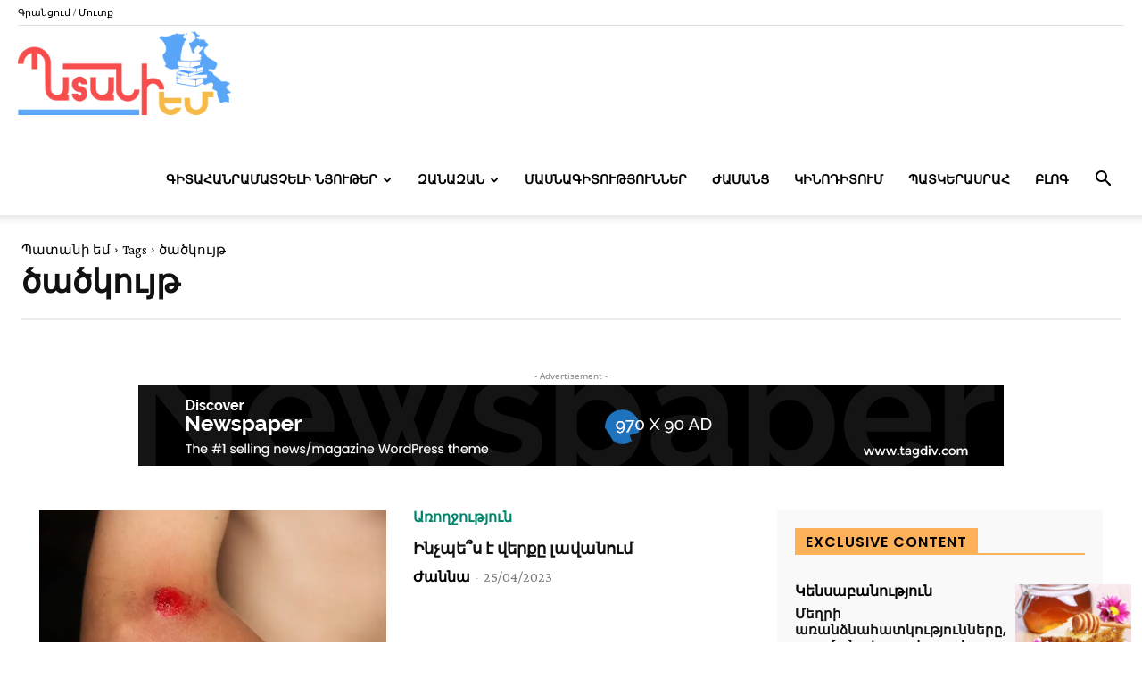

--- FILE ---
content_type: text/html; charset=UTF-8
request_url: https://patani.am/tag/%D5%AE%D5%A1%D5%AE%D5%AF%D5%B8%D6%82%D5%B5%D5%A9/
body_size: 26062
content:
<!doctype html >
<!--[if IE 8]>    <html class="ie8" lang="en"> <![endif]-->
<!--[if IE 9]>    <html class="ie9" lang="en"> <![endif]-->
<!--[if gt IE 8]><!--> <html lang="hy"> <!--<![endif]-->
<head>
    <title>ծածկույթ Archives - Պատանի եմ</title>
    <meta charset="UTF-8" />
    <meta name="viewport" content="width=device-width, initial-scale=1.0">
    <link rel="pingback" href="https://patani.am/xmlrpc.php" />
    <meta name='robots' content='index, follow, max-image-preview:large, max-snippet:-1, max-video-preview:-1' />
<link rel="icon" type="image/png" href="https://patani.am/wp-content/uploads/2022/09/favv.png">
	<!-- This site is optimized with the Yoast SEO plugin v26.2 - https://yoast.com/wordpress/plugins/seo/ -->
	<link rel="canonical" href="https://patani.am/tag/ծածկույթ/" />
	<meta property="og:locale" content="en_US" />
	<meta property="og:type" content="article" />
	<meta property="og:title" content="ծածկույթ Archives - Պատանի եմ" />
	<meta property="og:url" content="https://patani.am/tag/ծածկույթ/" />
	<meta property="og:site_name" content="Պատանի եմ" />
	<meta property="og:image" content="https://patani.am/wp-content/uploads/2022/09/logo-fb.png" />
	<meta property="og:image:width" content="200" />
	<meta property="og:image:height" content="200" />
	<meta property="og:image:type" content="image/png" />
	<meta name="twitter:card" content="summary_large_image" />
	<script type="application/ld+json" class="yoast-schema-graph">{"@context":"https://schema.org","@graph":[{"@type":"CollectionPage","@id":"https://patani.am/tag/%d5%ae%d5%a1%d5%ae%d5%af%d5%b8%d6%82%d5%b5%d5%a9/","url":"https://patani.am/tag/%d5%ae%d5%a1%d5%ae%d5%af%d5%b8%d6%82%d5%b5%d5%a9/","name":"ծածկույթ Archives - Պատանի եմ","isPartOf":{"@id":"https://patani.am/#website"},"primaryImageOfPage":{"@id":"https://patani.am/tag/%d5%ae%d5%a1%d5%ae%d5%af%d5%b8%d6%82%d5%b5%d5%a9/#primaryimage"},"image":{"@id":"https://patani.am/tag/%d5%ae%d5%a1%d5%ae%d5%af%d5%b8%d6%82%d5%b5%d5%a9/#primaryimage"},"thumbnailUrl":"https://patani.am/wp-content/uploads/2023/04/1050514.webp","breadcrumb":{"@id":"https://patani.am/tag/%d5%ae%d5%a1%d5%ae%d5%af%d5%b8%d6%82%d5%b5%d5%a9/#breadcrumb"},"inLanguage":"hy"},{"@type":"ImageObject","inLanguage":"hy","@id":"https://patani.am/tag/%d5%ae%d5%a1%d5%ae%d5%af%d5%b8%d6%82%d5%b5%d5%a9/#primaryimage","url":"https://patani.am/wp-content/uploads/2023/04/1050514.webp","contentUrl":"https://patani.am/wp-content/uploads/2023/04/1050514.webp","width":600,"height":400},{"@type":"BreadcrumbList","@id":"https://patani.am/tag/%d5%ae%d5%a1%d5%ae%d5%af%d5%b8%d6%82%d5%b5%d5%a9/#breadcrumb","itemListElement":[{"@type":"ListItem","position":1,"name":"Home","item":"https://patani.am/"},{"@type":"ListItem","position":2,"name":"ծածկույթ"}]},{"@type":"WebSite","@id":"https://patani.am/#website","url":"https://patani.am/","name":"Պատանի եմ","description":"Միասին հետաքրքիր է","publisher":{"@id":"https://patani.am/#/schema/person/6ac136b0e1e59491f6f49b58451fd25e"},"potentialAction":[{"@type":"SearchAction","target":{"@type":"EntryPoint","urlTemplate":"https://patani.am/?s={search_term_string}"},"query-input":{"@type":"PropertyValueSpecification","valueRequired":true,"valueName":"search_term_string"}}],"inLanguage":"hy"},{"@type":["Person","Organization"],"@id":"https://patani.am/#/schema/person/6ac136b0e1e59491f6f49b58451fd25e","name":"Պատանի եմ","image":{"@type":"ImageObject","inLanguage":"hy","@id":"https://patani.am/#/schema/person/image/","url":"https://patani.am/wp-content/uploads/2022/12/patani_logo-1.png","contentUrl":"https://patani.am/wp-content/uploads/2022/12/patani_logo-1.png","width":600,"height":236,"caption":"Պատանի եմ"},"logo":{"@id":"https://patani.am/#/schema/person/image/"},"sameAs":["https://patani.am","https://www.facebook.com/www.patani.am"]}]}</script>
	<!-- / Yoast SEO plugin. -->


<link rel='dns-prefetch' href='//cdn.jsdelivr.net' />
<link rel='dns-prefetch' href='//www.googletagmanager.com' />
<link rel='dns-prefetch' href='//fonts.googleapis.com' />
<link rel="alternate" type="application/rss+xml" title="Պատանի եմ &raquo; Feed" href="https://patani.am/feed/" />
<link rel="alternate" type="application/rss+xml" title="Պատանի եմ &raquo; Comments Feed" href="https://patani.am/comments/feed/" />
<link rel="alternate" type="application/rss+xml" title="Պատանի եմ &raquo; ծածկույթ Tag Feed" href="https://patani.am/tag/%d5%ae%d5%a1%d5%ae%d5%af%d5%b8%d6%82%d5%b5%d5%a9/feed/" />
<style id='wp-img-auto-sizes-contain-inline-css' type='text/css'>
img:is([sizes=auto i],[sizes^="auto," i]){contain-intrinsic-size:3000px 1500px}
/*# sourceURL=wp-img-auto-sizes-contain-inline-css */
</style>
<style id='wp-emoji-styles-inline-css' type='text/css'>

	img.wp-smiley, img.emoji {
		display: inline !important;
		border: none !important;
		box-shadow: none !important;
		height: 1em !important;
		width: 1em !important;
		margin: 0 0.07em !important;
		vertical-align: -0.1em !important;
		background: none !important;
		padding: 0 !important;
	}
/*# sourceURL=wp-emoji-styles-inline-css */
</style>
<style id='classic-theme-styles-inline-css' type='text/css'>
/*! This file is auto-generated */
.wp-block-button__link{color:#fff;background-color:#32373c;border-radius:9999px;box-shadow:none;text-decoration:none;padding:calc(.667em + 2px) calc(1.333em + 2px);font-size:1.125em}.wp-block-file__button{background:#32373c;color:#fff;text-decoration:none}
/*# sourceURL=/wp-includes/css/classic-themes.min.css */
</style>
<link rel='stylesheet' id='quiz-maker-css' href='https://patani.am/wp-content/plugins/quiz-maker/public/css/quiz-maker-public.css?ver=6.7.0.71' type='text/css' media='all' />
<link rel='stylesheet' id='h5p-plugin-styles-css' href='https://patani.am/wp-content/plugins/h5p/h5p-php-library/styles/h5p.css?ver=1.16.0' type='text/css' media='all' />
<link rel='stylesheet' id='td-plugin-multi-purpose-css' href='https://patani.am/wp-content/plugins/td-composer/td-multi-purpose/style.css?ver=7cd248d7ca13c255207c3f8b916c3f00' type='text/css' media='all' />
<link rel='stylesheet' id='google-fonts-style-css' href='https://fonts.googleapis.com/css?family=Crimson+Pro%3A400%2C300%7CPoppins%3A600%2C400&#038;display=swap&#038;ver=12.7.3' type='text/css' media='all' />
<link rel='stylesheet' id='tds-front-css' href='https://patani.am/wp-content/plugins/td-subscription/assets/css/tds-front.css?ver=1.7.3' type='text/css' media='all' />
<link rel='stylesheet' id='chld_thm_cfg_parent-css' href='https://patani.am/wp-content/themes/Newspaper/style.css?ver=6.9' type='text/css' media='all' />
<link rel='stylesheet' id='td-theme-css' href='https://patani.am/wp-content/themes/Newspaper-child/style.css?ver=12.6.7.1726732509' type='text/css' media='all' />
<style id='td-theme-inline-css' type='text/css'>@media (max-width:767px){.td-header-desktop-wrap{display:none}}@media (min-width:767px){.td-header-mobile-wrap{display:none}}</style>
<link rel='stylesheet' id='td-legacy-framework-front-style-css' href='https://patani.am/wp-content/plugins/td-composer/legacy/Newspaper/assets/css/td_legacy_main.css?ver=7cd248d7ca13c255207c3f8b916c3f00' type='text/css' media='all' />
<link rel='stylesheet' id='td-standard-pack-framework-front-style-css' href='https://patani.am/wp-content/plugins/td-standard-pack/Newspaper/assets/css/td_standard_pack_main.css?ver=c12e6da63ed2f212e87e44e5e9b9a302' type='text/css' media='all' />
<link rel='stylesheet' id='tdb_style_cloud_templates_front-css' href='https://patani.am/wp-content/plugins/td-cloud-library/assets/css/tdb_main.css?ver=6127d3b6131f900b2e62bb855b13dc3b' type='text/css' media='all' />
<script type="text/javascript" src="https://patani.am/wp-includes/js/jquery/jquery.min.js?ver=3.7.1" id="jquery-core-js"></script>
<script type="text/javascript" src="https://patani.am/wp-includes/js/jquery/jquery-migrate.min.js?ver=3.4.1" id="jquery-migrate-js"></script>

<!-- Google tag (gtag.js) snippet added by Site Kit -->
<!-- Google Analytics snippet added by Site Kit -->
<script type="text/javascript" src="https://www.googletagmanager.com/gtag/js?id=GT-P82NHVJ" id="google_gtagjs-js" async></script>
<script type="text/javascript" id="google_gtagjs-js-after">
/* <![CDATA[ */
window.dataLayer = window.dataLayer || [];function gtag(){dataLayer.push(arguments);}
gtag("set","linker",{"domains":["patani.am"]});
gtag("js", new Date());
gtag("set", "developer_id.dZTNiMT", true);
gtag("config", "GT-P82NHVJ");
//# sourceURL=google_gtagjs-js-after
/* ]]> */
</script>
<link rel="https://api.w.org/" href="https://patani.am/wp-json/" /><link rel="alternate" title="JSON" type="application/json" href="https://patani.am/wp-json/wp/v2/tags/504" /><link rel="EditURI" type="application/rsd+xml" title="RSD" href="https://patani.am/xmlrpc.php?rsd" />
<meta name="generator" content="WordPress 6.9" />
<meta name="generator" content="Site Kit by Google 1.164.0" />    <script>
        window.tdb_global_vars = {"wpRestUrl":"https:\/\/patani.am\/wp-json\/","permalinkStructure":"\/%year%\/%monthnum%\/%day%\/%postname%\/"};
        window.tdb_p_autoload_vars = {"isAjax":false,"isAdminBarShowing":false};
    </script>
    
    <style id="tdb-global-colors">:root{--accent-color:#fff}</style>

    
	            <style id="tdb-global-fonts">
                
:root{--global-font-2:Tahoma, Verdana, Geneva;}
            </style>
            
<!-- Google AdSense meta tags added by Site Kit -->
<meta name="google-adsense-platform-account" content="ca-host-pub-2644536267352236">
<meta name="google-adsense-platform-domain" content="sitekit.withgoogle.com">
<!-- End Google AdSense meta tags added by Site Kit -->

<!-- JS generated by theme -->

<script type="text/javascript" id="td-generated-header-js">
    
    

	    var tdBlocksArray = []; //here we store all the items for the current page

	    // td_block class - each ajax block uses a object of this class for requests
	    function tdBlock() {
		    this.id = '';
		    this.block_type = 1; //block type id (1-234 etc)
		    this.atts = '';
		    this.td_column_number = '';
		    this.td_current_page = 1; //
		    this.post_count = 0; //from wp
		    this.found_posts = 0; //from wp
		    this.max_num_pages = 0; //from wp
		    this.td_filter_value = ''; //current live filter value
		    this.is_ajax_running = false;
		    this.td_user_action = ''; // load more or infinite loader (used by the animation)
		    this.header_color = '';
		    this.ajax_pagination_infinite_stop = ''; //show load more at page x
	    }

        // td_js_generator - mini detector
        ( function () {
            var htmlTag = document.getElementsByTagName("html")[0];

	        if ( navigator.userAgent.indexOf("MSIE 10.0") > -1 ) {
                htmlTag.className += ' ie10';
            }

            if ( !!navigator.userAgent.match(/Trident.*rv\:11\./) ) {
                htmlTag.className += ' ie11';
            }

	        if ( navigator.userAgent.indexOf("Edge") > -1 ) {
                htmlTag.className += ' ieEdge';
            }

            if ( /(iPad|iPhone|iPod)/g.test(navigator.userAgent) ) {
                htmlTag.className += ' td-md-is-ios';
            }

            var user_agent = navigator.userAgent.toLowerCase();
            if ( user_agent.indexOf("android") > -1 ) {
                htmlTag.className += ' td-md-is-android';
            }

            if ( -1 !== navigator.userAgent.indexOf('Mac OS X')  ) {
                htmlTag.className += ' td-md-is-os-x';
            }

            if ( /chrom(e|ium)/.test(navigator.userAgent.toLowerCase()) ) {
               htmlTag.className += ' td-md-is-chrome';
            }

            if ( -1 !== navigator.userAgent.indexOf('Firefox') ) {
                htmlTag.className += ' td-md-is-firefox';
            }

            if ( -1 !== navigator.userAgent.indexOf('Safari') && -1 === navigator.userAgent.indexOf('Chrome') ) {
                htmlTag.className += ' td-md-is-safari';
            }

            if( -1 !== navigator.userAgent.indexOf('IEMobile') ){
                htmlTag.className += ' td-md-is-iemobile';
            }

        })();

        var tdLocalCache = {};

        ( function () {
            "use strict";

            tdLocalCache = {
                data: {},
                remove: function (resource_id) {
                    delete tdLocalCache.data[resource_id];
                },
                exist: function (resource_id) {
                    return tdLocalCache.data.hasOwnProperty(resource_id) && tdLocalCache.data[resource_id] !== null;
                },
                get: function (resource_id) {
                    return tdLocalCache.data[resource_id];
                },
                set: function (resource_id, cachedData) {
                    tdLocalCache.remove(resource_id);
                    tdLocalCache.data[resource_id] = cachedData;
                }
            };
        })();

    
    
var td_viewport_interval_list=[{"limitBottom":767,"sidebarWidth":228},{"limitBottom":1018,"sidebarWidth":300},{"limitBottom":1140,"sidebarWidth":324}];
var td_animation_stack_effect="type0";
var tds_animation_stack=true;
var td_animation_stack_specific_selectors=".entry-thumb, img, .td-lazy-img";
var td_animation_stack_general_selectors=".td-animation-stack img, .td-animation-stack .entry-thumb, .post img, .td-animation-stack .td-lazy-img";
var tds_general_modal_image="yes";
var tds_show_more_info="Show more info";
var tds_show_less_info="Show less info";
var tdc_is_installed="yes";
var tdc_domain_active=false;
var td_ajax_url="https:\/\/patani.am\/wp-admin\/admin-ajax.php?td_theme_name=Newspaper&v=12.7.3";
var td_get_template_directory_uri="https:\/\/patani.am\/wp-content\/plugins\/td-composer\/legacy\/common";
var tds_snap_menu="snap";
var tds_logo_on_sticky="show_header_logo";
var tds_header_style="7";
var td_please_wait="\u053d\u0576\u0564\u0580\u0578\u0582\u0574 \u0565\u0576\u0584, \u057d\u057a\u0561\u057d\u056b\u0580...";
var td_email_user_pass_incorrect="\u0544\u0578\u0582\u0563\u0584\u0561\u0576\u0578\u0582\u0576\u0568 \u056f\u0561\u0574 \u0563\u0561\u0572\u057f\u0576\u0561\u0562\u0561\u057c\u0568 \u057d\u056d\u0561\u056c \u0567";
var td_email_user_incorrect="\u0537\u056c.  \u0570\u0561\u057d\u0581\u0565\u0576 \u056f\u0561\u0574 \u0574\u0578\u0582\u057f\u0584\u0561\u0576\u0578\u0582\u0576\u0568 \u057d\u056d\u0561\u056c \u0567";
var td_email_incorrect="\u054d\u056d\u0561\u056c  \u0537\u056c. \u0570\u0561\u057d\u0581\u0565";
var td_user_incorrect="Username incorrect!";
var td_email_user_empty="Email or username empty!";
var td_pass_empty="Pass empty!";
var td_pass_pattern_incorrect="\u0548\u0579 \u0562\u0561\u057e\u0561\u0580\u0561\u0580 \u0562\u0561\u0580\u0564\u0578\u0582\u0569\u0575\u0561\u0576 \u0563\u0561\u0572\u057f\u0576\u0561\u0562\u0561\u057c";
var td_retype_pass_incorrect="\u053f\u0580\u056f\u0576\u057e\u0578\u0572 \u0563\u0561\u0572\u057f\u0576\u0561\u0562\u0561\u057c\u0568 \u057d\u056d\u0561\u056c \u0567";
var tds_more_articles_on_post_enable="";
var tds_more_articles_on_post_time_to_wait="";
var tds_more_articles_on_post_pages_distance_from_top=0;
var tds_captcha="";
var tds_theme_color_site_wide="#58b2d8";
var tds_smart_sidebar="";
var tdThemeName="Newspaper";
var tdThemeNameWl="Newspaper";
var td_magnific_popup_translation_tPrev="Previous (Left arrow key)";
var td_magnific_popup_translation_tNext="Next (Right arrow key)";
var td_magnific_popup_translation_tCounter="%curr% of %total%";
var td_magnific_popup_translation_ajax_tError="The content from %url% could not be loaded.";
var td_magnific_popup_translation_image_tError="The image #%curr% could not be loaded.";
var tdBlockNonce="1c3ec1f6c6";
var tdMobileMenu="enabled";
var tdMobileSearch="enabled";
var tdDateNamesI18n={"month_names":["\u0540\u0578\u0582\u0576\u057e\u0561\u0580","\u0553\u0565\u057f\u0580\u057e\u0561\u0580","\u0544\u0561\u0580\u057f","\u0531\u057a\u0580\u056b\u056c","\u0544\u0561\u0575\u056b\u057d","\u0540\u0578\u0582\u0576\u056b\u057d","\u0540\u0578\u0582\u056c\u056b\u057d","\u0555\u0563\u0578\u057d\u057f\u0578\u057d","\u054d\u0565\u057a\u057f\u0565\u0574\u0562\u0565\u0580","\u0540\u0578\u056f\u057f\u0565\u0574\u0562\u0565\u0580","\u0546\u0578\u0575\u0565\u0574\u0562\u0565\u0580","\u0534\u0565\u056f\u057f\u0565\u0574\u0562\u0565\u0580"],"month_names_short":["Jan","Feb","Mar","Apr","May","Jun","Jul","Aug","Sep","Oct","Nov","Dec"],"day_names":["\u053f\u056b\u0580\u0561\u056f\u056b","\u0535\u0580\u056f\u0578\u0582\u0577\u0561\u0562\u0569\u056b","\u0535\u0580\u0565\u0584\u0577\u0561\u0562\u0569\u056b","\u0549\u0578\u0580\u0565\u0584\u0577\u0561\u0562\u0569\u056b","\u0540\u056b\u0576\u0563\u0577\u0561\u0562\u0569\u056b","\u0548\u0582\u0580\u0562\u0561\u0569","\u0547\u0561\u0562\u0561\u0569"],"day_names_short":["Sun","Mon","Tue","Wed","Thu","Fri","Sat"]};
var td_reset_pass_empty="Please enter a new password before proceeding.";
var td_reset_pass_confirm_empty="Please confirm the new password before proceeding.";
var td_reset_pass_not_matching="Please make sure that the passwords match.";
var tdb_modal_confirm="Save";
var tdb_modal_cancel="\u0549\u0565\u0572\u0561\u0580\u056f\u0565\u056c";
var tdb_modal_confirm_alt="Yes";
var tdb_modal_cancel_alt="No";
var td_deploy_mode="deploy";
var td_ad_background_click_link="";
var td_ad_background_click_target="";
</script>


<!-- Header style compiled by theme -->

<style>@font-face{font-family:"montserratarm-regular-webfont";src:local("montserratarm-regular-webfont"),url("https://patani.am/wp-content/uploads/2024/09/montserratarm-regular-webfont.woff") format("woff");font-display:swap}@font-face{font-family:"montserratarm-bold-webfont";src:local("montserratarm-bold-webfont"),url("https://patani.am/wp-content/uploads/2024/09/montserratarm-bold-webfont.woff") format("woff");font-display:swap}@font-face{font-family:"montserratarm-medium-webfont";src:local("montserratarm-medium-webfont"),url("https://patani.am/wp-content/uploads/2024/09/montserratarm-medium-webfont.woff") format("woff");font-display:swap}ul.sf-menu>.menu-item>a{font-family:Tahoma,Verdana,Geneva}.sf-menu ul .menu-item a{font-family:Tahoma,Verdana,Geneva}.td-header-wrap .td-logo-text-container .td-logo-text{font-family:Tahoma,Verdana,Geneva}.td-header-wrap .td-logo-text-container .td-tagline-text{font-family:Tahoma,Verdana,Geneva}#td-mobile-nav,#td-mobile-nav .wpb_button,.td-search-wrap-mob{font-family:Tahoma,Verdana,Geneva}.td-page-title,.td-category-title-holder .td-page-title{font-family:Tahoma,Verdana,Geneva}.td-page-content p,.td-page-content li,.td-page-content .td_block_text_with_title,.wpb_text_column p{font-family:Tahoma,Verdana,Geneva}.td-page-content h1,.wpb_text_column h1{font-family:Tahoma,Verdana,Geneva}.td-page-content h2,.wpb_text_column h2{font-family:Tahoma,Verdana,Geneva}.td-page-content h3,.wpb_text_column h3{font-family:Tahoma,Verdana,Geneva}.td-page-content h4,.wpb_text_column h4{font-family:Tahoma,Verdana,Geneva}.td-page-content h5,.wpb_text_column h5{font-family:Tahoma,Verdana,Geneva}.td-page-content h6,.wpb_text_column h6{font-family:Tahoma,Verdana,Geneva}body,p{font-family:Tahoma,Verdana,Geneva;font-size:16px}.white-popup-block,.white-popup-block .wpb_button{font-family:Tahoma,Verdana,Geneva}:root{--td_theme_color:#58b2d8;--td_slider_text:rgba(88,178,216,0.7);--td_mobile_gradient_one_mob:#00846b;--td_mobile_gradient_two_mob:#003a31;--td_mobile_text_active_color:#ffb159;--td_default_google_font_1:Tahoma,Verdana,Geneva;--td_default_google_font_2:Tahoma,Verdana,Geneva}@font-face{font-family:"montserratarm-regular-webfont";src:local("montserratarm-regular-webfont"),url("https://patani.am/wp-content/uploads/2024/09/montserratarm-regular-webfont.woff") format("woff");font-display:swap}@font-face{font-family:"montserratarm-bold-webfont";src:local("montserratarm-bold-webfont"),url("https://patani.am/wp-content/uploads/2024/09/montserratarm-bold-webfont.woff") format("woff");font-display:swap}@font-face{font-family:"montserratarm-medium-webfont";src:local("montserratarm-medium-webfont"),url("https://patani.am/wp-content/uploads/2024/09/montserratarm-medium-webfont.woff") format("woff");font-display:swap}.td-header-style-12 .td-header-menu-wrap-full,.td-header-style-12 .td-affix,.td-grid-style-1.td-hover-1 .td-big-grid-post:hover .td-post-category,.td-grid-style-5.td-hover-1 .td-big-grid-post:hover .td-post-category,.td_category_template_3 .td-current-sub-category,.td_category_template_8 .td-category-header .td-category a.td-current-sub-category,.td_category_template_4 .td-category-siblings .td-category a:hover,.td_block_big_grid_9.td-grid-style-1 .td-post-category,.td_block_big_grid_9.td-grid-style-5 .td-post-category,.td-grid-style-6.td-hover-1 .td-module-thumb:after,.tdm-menu-active-style5 .td-header-menu-wrap .sf-menu>.current-menu-item>a,.tdm-menu-active-style5 .td-header-menu-wrap .sf-menu>.current-menu-ancestor>a,.tdm-menu-active-style5 .td-header-menu-wrap .sf-menu>.current-category-ancestor>a,.tdm-menu-active-style5 .td-header-menu-wrap .sf-menu>li>a:hover,.tdm-menu-active-style5 .td-header-menu-wrap .sf-menu>.sfHover>a{background-color:#58b2d8}.td_mega_menu_sub_cats .cur-sub-cat,.td-mega-span h3 a:hover,.td_mod_mega_menu:hover .entry-title a,.header-search-wrap .result-msg a:hover,.td-header-top-menu .td-drop-down-search .td_module_wrap:hover .entry-title a,.td-header-top-menu .td-icon-search:hover,.td-header-wrap .result-msg a:hover,.top-header-menu li a:hover,.top-header-menu .current-menu-item>a,.top-header-menu .current-menu-ancestor>a,.top-header-menu .current-category-ancestor>a,.td-social-icon-wrap>a:hover,.td-header-sp-top-widget .td-social-icon-wrap a:hover,.td_mod_related_posts:hover h3>a,.td-post-template-11 .td-related-title .td-related-left:hover,.td-post-template-11 .td-related-title .td-related-right:hover,.td-post-template-11 .td-related-title .td-cur-simple-item,.td-post-template-11 .td_block_related_posts .td-next-prev-wrap a:hover,.td-category-header .td-pulldown-category-filter-link:hover,.td-category-siblings .td-subcat-dropdown a:hover,.td-category-siblings .td-subcat-dropdown a.td-current-sub-category,.footer-text-wrap .footer-email-wrap a,.footer-social-wrap a:hover,.td_module_17 .td-read-more a:hover,.td_module_18 .td-read-more a:hover,.td_module_19 .td-post-author-name a:hover,.td-pulldown-syle-2 .td-subcat-dropdown:hover .td-subcat-more span,.td-pulldown-syle-2 .td-subcat-dropdown:hover .td-subcat-more i,.td-pulldown-syle-3 .td-subcat-dropdown:hover .td-subcat-more span,.td-pulldown-syle-3 .td-subcat-dropdown:hover .td-subcat-more i,.tdm-menu-active-style3 .tdm-header.td-header-wrap .sf-menu>.current-category-ancestor>a,.tdm-menu-active-style3 .tdm-header.td-header-wrap .sf-menu>.current-menu-ancestor>a,.tdm-menu-active-style3 .tdm-header.td-header-wrap .sf-menu>.current-menu-item>a,.tdm-menu-active-style3 .tdm-header.td-header-wrap .sf-menu>.sfHover>a,.tdm-menu-active-style3 .tdm-header.td-header-wrap .sf-menu>li>a:hover{color:#58b2d8}.td-mega-menu-page .wpb_content_element ul li a:hover,.td-theme-wrap .td-aj-search-results .td_module_wrap:hover .entry-title a,.td-theme-wrap .header-search-wrap .result-msg a:hover{color:#58b2d8!important}.td_category_template_8 .td-category-header .td-category a.td-current-sub-category,.td_category_template_4 .td-category-siblings .td-category a:hover,.tdm-menu-active-style4 .tdm-header .sf-menu>.current-menu-item>a,.tdm-menu-active-style4 .tdm-header .sf-menu>.current-menu-ancestor>a,.tdm-menu-active-style4 .tdm-header .sf-menu>.current-category-ancestor>a,.tdm-menu-active-style4 .tdm-header .sf-menu>li>a:hover,.tdm-menu-active-style4 .tdm-header .sf-menu>.sfHover>a{border-color:#58b2d8}ul.sf-menu>.td-menu-item>a,.td-theme-wrap .td-header-menu-social{font-family:Tahoma,Verdana,Geneva}.sf-menu ul .td-menu-item a{font-family:Tahoma,Verdana,Geneva}.block-title>span,.block-title>a,.widgettitle,body .td-trending-now-title,.wpb_tabs li a,.vc_tta-container .vc_tta-color-grey.vc_tta-tabs-position-top.vc_tta-style-classic .vc_tta-tabs-container .vc_tta-tab>a,.td-theme-wrap .td-related-title a,.woocommerce div.product .woocommerce-tabs ul.tabs li a,.woocommerce .product .products h2:not(.woocommerce-loop-product__title),.td-theme-wrap .td-block-title{font-family:Tahoma,Verdana,Geneva}.td_module_wrap .td-post-author-name a{font-family:Tahoma,Verdana,Geneva}.td-post-date .entry-date{font-family:Tahoma,Verdana,Geneva}.td-module-comments a,.td-post-views span,.td-post-comments a{font-family:Tahoma,Verdana,Geneva}.td-big-grid-meta .td-post-category,.td_module_wrap .td-post-category,.td-module-image .td-post-category{font-family:Tahoma,Verdana,Geneva}.top-header-menu>li>a,.td-weather-top-widget .td-weather-now .td-big-degrees,.td-weather-top-widget .td-weather-header .td-weather-city,.td-header-sp-top-menu .td_data_time{font-family:Tahoma,Verdana,Geneva}.top-header-menu .menu-item-has-children li a{font-family:Tahoma,Verdana,Geneva}.td_mod_mega_menu .item-details a{font-family:Tahoma,Verdana,Geneva}.td_mega_menu_sub_cats .block-mega-child-cats a{font-family:Tahoma,Verdana,Geneva}.td-subcat-filter .td-subcat-dropdown a,.td-subcat-filter .td-subcat-list a,.td-subcat-filter .td-subcat-dropdown span{font-family:Tahoma,Verdana,Geneva}.td-excerpt,.td_module_14 .td-excerpt{font-family:Tahoma,Verdana,Geneva}.td_module_wrap .td-module-title{font-family:Tahoma,Verdana,Geneva}.td_module_1 .td-module-title{font-family:Tahoma,Verdana,Geneva}.td_module_2 .td-module-title{font-family:Tahoma,Verdana,Geneva}.td_module_3 .td-module-title{font-family:Tahoma,Verdana,Geneva}.td_module_4 .td-module-title{font-family:Tahoma,Verdana,Geneva}.td_module_5 .td-module-title{font-family:Tahoma,Verdana,Geneva}.td_module_6 .td-module-title{font-family:Tahoma,Verdana,Geneva}.td_module_7 .td-module-title{font-family:Tahoma,Verdana,Geneva}.td_module_8 .td-module-title{font-family:Tahoma,Verdana,Geneva}.td_module_9 .td-module-title{font-family:Tahoma,Verdana,Geneva}.td_module_10 .td-module-title{font-family:Tahoma,Verdana,Geneva}.td_module_11 .td-module-title{font-family:Tahoma,Verdana,Geneva}.td_module_12 .td-module-title{font-family:Tahoma,Verdana,Geneva}.td_module_13 .td-module-title{font-family:montserratarm-regular-webfont}.td_module_14 .td-module-title{font-family:Tahoma,Verdana,Geneva}.td_module_15 .entry-title{font-family:Tahoma,Verdana,Geneva}.td_module_16 .td-module-title{font-family:Tahoma,Verdana,Geneva}.td_module_17 .td-module-title{font-family:Tahoma,Verdana,Geneva}.td_module_18 .td-module-title{font-family:Tahoma,Verdana,Geneva}.td_module_19 .td-module-title{font-family:Tahoma,Verdana,Geneva}.td_block_trending_now .entry-title,.td-theme-slider .td-module-title,.td-big-grid-post .entry-title{font-family:Tahoma,Verdana,Geneva}.post .td-post-header .entry-title{font-family:Tahoma,Verdana,Geneva}.td-post-template-default .td-post-header .entry-title{font-family:Tahoma,Verdana,Geneva}.td-post-template-1 .td-post-header .entry-title{font-family:Tahoma,Verdana,Geneva}.td-post-template-2 .td-post-header .entry-title{font-family:Tahoma,Verdana,Geneva}.td-post-template-3 .td-post-header .entry-title{font-family:Tahoma,Verdana,Geneva}.td-post-template-4 .td-post-header .entry-title{font-family:Tahoma,Verdana,Geneva}.td-post-template-5 .td-post-header .entry-title{font-family:Tahoma,Verdana,Geneva}.td-post-template-6 .td-post-header .entry-title{font-family:Tahoma,Verdana,Geneva}.td-post-template-7 .td-post-header .entry-title{font-family:Tahoma,Verdana,Geneva}.td-post-template-8 .td-post-header .entry-title{font-family:Tahoma,Verdana,Geneva}.td-post-template-9 .td-post-header .entry-title{font-family:Tahoma,Verdana,Geneva}.td-post-template-10 .td-post-header .entry-title{font-family:Tahoma,Verdana,Geneva}.td-post-template-11 .td-post-header .entry-title{font-family:Tahoma,Verdana,Geneva}.td-post-template-12 .td-post-header .entry-title{font-family:Tahoma,Verdana,Geneva}.td-post-template-13 .td-post-header .entry-title{font-family:Tahoma,Verdana,Geneva}.td-post-content p,.td-post-content{font-family:Tahoma,Verdana,Geneva;font-size:16px}.post blockquote p,.page blockquote p,.td-post-text-content blockquote p{font-family:Tahoma,Verdana,Geneva}.post .td_quote_box p,.page .td_quote_box p{font-family:Tahoma,Verdana,Geneva}.post .td_pull_quote p,.page .td_pull_quote p,.post .wp-block-pullquote blockquote p,.page .wp-block-pullquote blockquote p{font-family:Tahoma,Verdana,Geneva}.td-post-content li{font-family:Tahoma,Verdana,Geneva}.td-post-content h1{font-family:Tahoma,Verdana,Geneva}.td-post-content h2{font-family:Tahoma,Verdana,Geneva}.td-post-content h3{font-family:Tahoma,Verdana,Geneva}.td-post-content h4{font-family:Tahoma,Verdana,Geneva}.td-post-content h5{font-family:Tahoma,Verdana,Geneva}.td-post-content h6{font-family:Tahoma,Verdana,Geneva}.post .td-category a{font-family:Tahoma,Verdana,Geneva}.post header .td-post-author-name,.post header .td-post-author-name a{font-family:Tahoma,Verdana,Geneva}.post header .td-post-date .entry-date{font-family:Tahoma,Verdana,Geneva}.post header .td-post-views span,.post header .td-post-comments{font-family:Tahoma,Verdana,Geneva}.post .td-post-source-tags a,.post .td-post-source-tags span{font-family:Tahoma,Verdana,Geneva}.post .td-post-next-prev-content span{font-family:Tahoma,Verdana,Geneva}.post .td-post-next-prev-content a{font-family:Tahoma,Verdana,Geneva}.post .author-box-wrap .td-author-name a{font-family:Tahoma,Verdana,Geneva}.post .author-box-wrap .td-author-url a{font-family:Tahoma,Verdana,Geneva}.post .author-box-wrap .td-author-description{font-family:Tahoma,Verdana,Geneva}.wp-caption-text,.wp-caption-dd,.wp-block-image figcaption{font-family:Tahoma,Verdana,Geneva}.td-post-template-default .td-post-sub-title,.td-post-template-1 .td-post-sub-title,.td-post-template-4 .td-post-sub-title,.td-post-template-5 .td-post-sub-title,.td-post-template-9 .td-post-sub-title,.td-post-template-10 .td-post-sub-title,.td-post-template-11 .td-post-sub-title{font-family:Tahoma,Verdana,Geneva}.td_block_related_posts .entry-title a{font-family:Tahoma,Verdana,Geneva}.post .td-post-share-title{font-family:Tahoma,Verdana,Geneva}.td-post-template-2 .td-post-sub-title,.td-post-template-3 .td-post-sub-title,.td-post-template-6 .td-post-sub-title,.td-post-template-7 .td-post-sub-title,.td-post-template-8 .td-post-sub-title{font-family:Tahoma,Verdana,Geneva}.footer-text-wrap{font-family:Tahoma,Verdana,Geneva}.td-sub-footer-copy{font-family:Tahoma,Verdana,Geneva}.td-sub-footer-menu ul li a{font-family:Tahoma,Verdana,Geneva}.entry-crumbs a,.entry-crumbs span,#bbpress-forums .bbp-breadcrumb a,#bbpress-forums .bbp-breadcrumb .bbp-breadcrumb-current{font-family:Tahoma,Verdana,Geneva}.td-trending-now-display-area .entry-title{font-family:Tahoma,Verdana,Geneva}.page-nav a,.page-nav span{font-family:Tahoma,Verdana,Geneva}#td-outer-wrap span.dropcap,#td-outer-wrap p.has-drop-cap:not(:focus)::first-letter{font-family:Tahoma,Verdana,Geneva}.widget_archive a,.widget_calendar,.widget_categories a,.widget_nav_menu a,.widget_meta a,.widget_pages a,.widget_recent_comments a,.widget_recent_entries a,.widget_text .textwidget,.widget_tag_cloud a,.widget_search input,.woocommerce .product-categories a,.widget_display_forums a,.widget_display_replies a,.widget_display_topics a,.widget_display_views a,.widget_display_stats{font-family:Tahoma,Verdana,Geneva}input[type="submit"],.td-read-more a,.vc_btn,.woocommerce a.button,.woocommerce button.button,.woocommerce #respond input#submit{font-family:Tahoma,Verdana,Geneva}.woocommerce .product a .woocommerce-loop-product__title,.woocommerce .widget.woocommerce .product_list_widget a,.woocommerce-cart .woocommerce .product-name a{font-family:Tahoma,Verdana,Geneva}.woocommerce .product .summary .product_title{font-family:Tahoma,Verdana,Geneva}.category .td-category a{font-family:Tahoma,Verdana,Geneva}@font-face{font-family:"montserratarm-regular-webfont";src:local("montserratarm-regular-webfont"),url("https://patani.am/wp-content/uploads/2024/09/montserratarm-regular-webfont.woff") format("woff");font-display:swap}@font-face{font-family:"montserratarm-bold-webfont";src:local("montserratarm-bold-webfont"),url("https://patani.am/wp-content/uploads/2024/09/montserratarm-bold-webfont.woff") format("woff");font-display:swap}@font-face{font-family:"montserratarm-medium-webfont";src:local("montserratarm-medium-webfont"),url("https://patani.am/wp-content/uploads/2024/09/montserratarm-medium-webfont.woff") format("woff");font-display:swap}ul.sf-menu>.menu-item>a{font-family:Tahoma,Verdana,Geneva}.sf-menu ul .menu-item a{font-family:Tahoma,Verdana,Geneva}.td-header-wrap .td-logo-text-container .td-logo-text{font-family:Tahoma,Verdana,Geneva}.td-header-wrap .td-logo-text-container .td-tagline-text{font-family:Tahoma,Verdana,Geneva}#td-mobile-nav,#td-mobile-nav .wpb_button,.td-search-wrap-mob{font-family:Tahoma,Verdana,Geneva}.td-page-title,.td-category-title-holder .td-page-title{font-family:Tahoma,Verdana,Geneva}.td-page-content p,.td-page-content li,.td-page-content .td_block_text_with_title,.wpb_text_column p{font-family:Tahoma,Verdana,Geneva}.td-page-content h1,.wpb_text_column h1{font-family:Tahoma,Verdana,Geneva}.td-page-content h2,.wpb_text_column h2{font-family:Tahoma,Verdana,Geneva}.td-page-content h3,.wpb_text_column h3{font-family:Tahoma,Verdana,Geneva}.td-page-content h4,.wpb_text_column h4{font-family:Tahoma,Verdana,Geneva}.td-page-content h5,.wpb_text_column h5{font-family:Tahoma,Verdana,Geneva}.td-page-content h6,.wpb_text_column h6{font-family:Tahoma,Verdana,Geneva}body,p{font-family:Tahoma,Verdana,Geneva;font-size:16px}.white-popup-block,.white-popup-block .wpb_button{font-family:Tahoma,Verdana,Geneva}:root{--td_theme_color:#58b2d8;--td_slider_text:rgba(88,178,216,0.7);--td_mobile_gradient_one_mob:#00846b;--td_mobile_gradient_two_mob:#003a31;--td_mobile_text_active_color:#ffb159;--td_default_google_font_1:Tahoma,Verdana,Geneva;--td_default_google_font_2:Tahoma,Verdana,Geneva}@font-face{font-family:"montserratarm-regular-webfont";src:local("montserratarm-regular-webfont"),url("https://patani.am/wp-content/uploads/2024/09/montserratarm-regular-webfont.woff") format("woff");font-display:swap}@font-face{font-family:"montserratarm-bold-webfont";src:local("montserratarm-bold-webfont"),url("https://patani.am/wp-content/uploads/2024/09/montserratarm-bold-webfont.woff") format("woff");font-display:swap}@font-face{font-family:"montserratarm-medium-webfont";src:local("montserratarm-medium-webfont"),url("https://patani.am/wp-content/uploads/2024/09/montserratarm-medium-webfont.woff") format("woff");font-display:swap}.td-header-style-12 .td-header-menu-wrap-full,.td-header-style-12 .td-affix,.td-grid-style-1.td-hover-1 .td-big-grid-post:hover .td-post-category,.td-grid-style-5.td-hover-1 .td-big-grid-post:hover .td-post-category,.td_category_template_3 .td-current-sub-category,.td_category_template_8 .td-category-header .td-category a.td-current-sub-category,.td_category_template_4 .td-category-siblings .td-category a:hover,.td_block_big_grid_9.td-grid-style-1 .td-post-category,.td_block_big_grid_9.td-grid-style-5 .td-post-category,.td-grid-style-6.td-hover-1 .td-module-thumb:after,.tdm-menu-active-style5 .td-header-menu-wrap .sf-menu>.current-menu-item>a,.tdm-menu-active-style5 .td-header-menu-wrap .sf-menu>.current-menu-ancestor>a,.tdm-menu-active-style5 .td-header-menu-wrap .sf-menu>.current-category-ancestor>a,.tdm-menu-active-style5 .td-header-menu-wrap .sf-menu>li>a:hover,.tdm-menu-active-style5 .td-header-menu-wrap .sf-menu>.sfHover>a{background-color:#58b2d8}.td_mega_menu_sub_cats .cur-sub-cat,.td-mega-span h3 a:hover,.td_mod_mega_menu:hover .entry-title a,.header-search-wrap .result-msg a:hover,.td-header-top-menu .td-drop-down-search .td_module_wrap:hover .entry-title a,.td-header-top-menu .td-icon-search:hover,.td-header-wrap .result-msg a:hover,.top-header-menu li a:hover,.top-header-menu .current-menu-item>a,.top-header-menu .current-menu-ancestor>a,.top-header-menu .current-category-ancestor>a,.td-social-icon-wrap>a:hover,.td-header-sp-top-widget .td-social-icon-wrap a:hover,.td_mod_related_posts:hover h3>a,.td-post-template-11 .td-related-title .td-related-left:hover,.td-post-template-11 .td-related-title .td-related-right:hover,.td-post-template-11 .td-related-title .td-cur-simple-item,.td-post-template-11 .td_block_related_posts .td-next-prev-wrap a:hover,.td-category-header .td-pulldown-category-filter-link:hover,.td-category-siblings .td-subcat-dropdown a:hover,.td-category-siblings .td-subcat-dropdown a.td-current-sub-category,.footer-text-wrap .footer-email-wrap a,.footer-social-wrap a:hover,.td_module_17 .td-read-more a:hover,.td_module_18 .td-read-more a:hover,.td_module_19 .td-post-author-name a:hover,.td-pulldown-syle-2 .td-subcat-dropdown:hover .td-subcat-more span,.td-pulldown-syle-2 .td-subcat-dropdown:hover .td-subcat-more i,.td-pulldown-syle-3 .td-subcat-dropdown:hover .td-subcat-more span,.td-pulldown-syle-3 .td-subcat-dropdown:hover .td-subcat-more i,.tdm-menu-active-style3 .tdm-header.td-header-wrap .sf-menu>.current-category-ancestor>a,.tdm-menu-active-style3 .tdm-header.td-header-wrap .sf-menu>.current-menu-ancestor>a,.tdm-menu-active-style3 .tdm-header.td-header-wrap .sf-menu>.current-menu-item>a,.tdm-menu-active-style3 .tdm-header.td-header-wrap .sf-menu>.sfHover>a,.tdm-menu-active-style3 .tdm-header.td-header-wrap .sf-menu>li>a:hover{color:#58b2d8}.td-mega-menu-page .wpb_content_element ul li a:hover,.td-theme-wrap .td-aj-search-results .td_module_wrap:hover .entry-title a,.td-theme-wrap .header-search-wrap .result-msg a:hover{color:#58b2d8!important}.td_category_template_8 .td-category-header .td-category a.td-current-sub-category,.td_category_template_4 .td-category-siblings .td-category a:hover,.tdm-menu-active-style4 .tdm-header .sf-menu>.current-menu-item>a,.tdm-menu-active-style4 .tdm-header .sf-menu>.current-menu-ancestor>a,.tdm-menu-active-style4 .tdm-header .sf-menu>.current-category-ancestor>a,.tdm-menu-active-style4 .tdm-header .sf-menu>li>a:hover,.tdm-menu-active-style4 .tdm-header .sf-menu>.sfHover>a{border-color:#58b2d8}ul.sf-menu>.td-menu-item>a,.td-theme-wrap .td-header-menu-social{font-family:Tahoma,Verdana,Geneva}.sf-menu ul .td-menu-item a{font-family:Tahoma,Verdana,Geneva}.block-title>span,.block-title>a,.widgettitle,body .td-trending-now-title,.wpb_tabs li a,.vc_tta-container .vc_tta-color-grey.vc_tta-tabs-position-top.vc_tta-style-classic .vc_tta-tabs-container .vc_tta-tab>a,.td-theme-wrap .td-related-title a,.woocommerce div.product .woocommerce-tabs ul.tabs li a,.woocommerce .product .products h2:not(.woocommerce-loop-product__title),.td-theme-wrap .td-block-title{font-family:Tahoma,Verdana,Geneva}.td_module_wrap .td-post-author-name a{font-family:Tahoma,Verdana,Geneva}.td-post-date .entry-date{font-family:Tahoma,Verdana,Geneva}.td-module-comments a,.td-post-views span,.td-post-comments a{font-family:Tahoma,Verdana,Geneva}.td-big-grid-meta .td-post-category,.td_module_wrap .td-post-category,.td-module-image .td-post-category{font-family:Tahoma,Verdana,Geneva}.top-header-menu>li>a,.td-weather-top-widget .td-weather-now .td-big-degrees,.td-weather-top-widget .td-weather-header .td-weather-city,.td-header-sp-top-menu .td_data_time{font-family:Tahoma,Verdana,Geneva}.top-header-menu .menu-item-has-children li a{font-family:Tahoma,Verdana,Geneva}.td_mod_mega_menu .item-details a{font-family:Tahoma,Verdana,Geneva}.td_mega_menu_sub_cats .block-mega-child-cats a{font-family:Tahoma,Verdana,Geneva}.td-subcat-filter .td-subcat-dropdown a,.td-subcat-filter .td-subcat-list a,.td-subcat-filter .td-subcat-dropdown span{font-family:Tahoma,Verdana,Geneva}.td-excerpt,.td_module_14 .td-excerpt{font-family:Tahoma,Verdana,Geneva}.td_module_wrap .td-module-title{font-family:Tahoma,Verdana,Geneva}.td_module_1 .td-module-title{font-family:Tahoma,Verdana,Geneva}.td_module_2 .td-module-title{font-family:Tahoma,Verdana,Geneva}.td_module_3 .td-module-title{font-family:Tahoma,Verdana,Geneva}.td_module_4 .td-module-title{font-family:Tahoma,Verdana,Geneva}.td_module_5 .td-module-title{font-family:Tahoma,Verdana,Geneva}.td_module_6 .td-module-title{font-family:Tahoma,Verdana,Geneva}.td_module_7 .td-module-title{font-family:Tahoma,Verdana,Geneva}.td_module_8 .td-module-title{font-family:Tahoma,Verdana,Geneva}.td_module_9 .td-module-title{font-family:Tahoma,Verdana,Geneva}.td_module_10 .td-module-title{font-family:Tahoma,Verdana,Geneva}.td_module_11 .td-module-title{font-family:Tahoma,Verdana,Geneva}.td_module_12 .td-module-title{font-family:Tahoma,Verdana,Geneva}.td_module_13 .td-module-title{font-family:montserratarm-regular-webfont}.td_module_14 .td-module-title{font-family:Tahoma,Verdana,Geneva}.td_module_15 .entry-title{font-family:Tahoma,Verdana,Geneva}.td_module_16 .td-module-title{font-family:Tahoma,Verdana,Geneva}.td_module_17 .td-module-title{font-family:Tahoma,Verdana,Geneva}.td_module_18 .td-module-title{font-family:Tahoma,Verdana,Geneva}.td_module_19 .td-module-title{font-family:Tahoma,Verdana,Geneva}.td_block_trending_now .entry-title,.td-theme-slider .td-module-title,.td-big-grid-post .entry-title{font-family:Tahoma,Verdana,Geneva}.post .td-post-header .entry-title{font-family:Tahoma,Verdana,Geneva}.td-post-template-default .td-post-header .entry-title{font-family:Tahoma,Verdana,Geneva}.td-post-template-1 .td-post-header .entry-title{font-family:Tahoma,Verdana,Geneva}.td-post-template-2 .td-post-header .entry-title{font-family:Tahoma,Verdana,Geneva}.td-post-template-3 .td-post-header .entry-title{font-family:Tahoma,Verdana,Geneva}.td-post-template-4 .td-post-header .entry-title{font-family:Tahoma,Verdana,Geneva}.td-post-template-5 .td-post-header .entry-title{font-family:Tahoma,Verdana,Geneva}.td-post-template-6 .td-post-header .entry-title{font-family:Tahoma,Verdana,Geneva}.td-post-template-7 .td-post-header .entry-title{font-family:Tahoma,Verdana,Geneva}.td-post-template-8 .td-post-header .entry-title{font-family:Tahoma,Verdana,Geneva}.td-post-template-9 .td-post-header .entry-title{font-family:Tahoma,Verdana,Geneva}.td-post-template-10 .td-post-header .entry-title{font-family:Tahoma,Verdana,Geneva}.td-post-template-11 .td-post-header .entry-title{font-family:Tahoma,Verdana,Geneva}.td-post-template-12 .td-post-header .entry-title{font-family:Tahoma,Verdana,Geneva}.td-post-template-13 .td-post-header .entry-title{font-family:Tahoma,Verdana,Geneva}.td-post-content p,.td-post-content{font-family:Tahoma,Verdana,Geneva;font-size:16px}.post blockquote p,.page blockquote p,.td-post-text-content blockquote p{font-family:Tahoma,Verdana,Geneva}.post .td_quote_box p,.page .td_quote_box p{font-family:Tahoma,Verdana,Geneva}.post .td_pull_quote p,.page .td_pull_quote p,.post .wp-block-pullquote blockquote p,.page .wp-block-pullquote blockquote p{font-family:Tahoma,Verdana,Geneva}.td-post-content li{font-family:Tahoma,Verdana,Geneva}.td-post-content h1{font-family:Tahoma,Verdana,Geneva}.td-post-content h2{font-family:Tahoma,Verdana,Geneva}.td-post-content h3{font-family:Tahoma,Verdana,Geneva}.td-post-content h4{font-family:Tahoma,Verdana,Geneva}.td-post-content h5{font-family:Tahoma,Verdana,Geneva}.td-post-content h6{font-family:Tahoma,Verdana,Geneva}.post .td-category a{font-family:Tahoma,Verdana,Geneva}.post header .td-post-author-name,.post header .td-post-author-name a{font-family:Tahoma,Verdana,Geneva}.post header .td-post-date .entry-date{font-family:Tahoma,Verdana,Geneva}.post header .td-post-views span,.post header .td-post-comments{font-family:Tahoma,Verdana,Geneva}.post .td-post-source-tags a,.post .td-post-source-tags span{font-family:Tahoma,Verdana,Geneva}.post .td-post-next-prev-content span{font-family:Tahoma,Verdana,Geneva}.post .td-post-next-prev-content a{font-family:Tahoma,Verdana,Geneva}.post .author-box-wrap .td-author-name a{font-family:Tahoma,Verdana,Geneva}.post .author-box-wrap .td-author-url a{font-family:Tahoma,Verdana,Geneva}.post .author-box-wrap .td-author-description{font-family:Tahoma,Verdana,Geneva}.wp-caption-text,.wp-caption-dd,.wp-block-image figcaption{font-family:Tahoma,Verdana,Geneva}.td-post-template-default .td-post-sub-title,.td-post-template-1 .td-post-sub-title,.td-post-template-4 .td-post-sub-title,.td-post-template-5 .td-post-sub-title,.td-post-template-9 .td-post-sub-title,.td-post-template-10 .td-post-sub-title,.td-post-template-11 .td-post-sub-title{font-family:Tahoma,Verdana,Geneva}.td_block_related_posts .entry-title a{font-family:Tahoma,Verdana,Geneva}.post .td-post-share-title{font-family:Tahoma,Verdana,Geneva}.td-post-template-2 .td-post-sub-title,.td-post-template-3 .td-post-sub-title,.td-post-template-6 .td-post-sub-title,.td-post-template-7 .td-post-sub-title,.td-post-template-8 .td-post-sub-title{font-family:Tahoma,Verdana,Geneva}.footer-text-wrap{font-family:Tahoma,Verdana,Geneva}.td-sub-footer-copy{font-family:Tahoma,Verdana,Geneva}.td-sub-footer-menu ul li a{font-family:Tahoma,Verdana,Geneva}.entry-crumbs a,.entry-crumbs span,#bbpress-forums .bbp-breadcrumb a,#bbpress-forums .bbp-breadcrumb .bbp-breadcrumb-current{font-family:Tahoma,Verdana,Geneva}.td-trending-now-display-area .entry-title{font-family:Tahoma,Verdana,Geneva}.page-nav a,.page-nav span{font-family:Tahoma,Verdana,Geneva}#td-outer-wrap span.dropcap,#td-outer-wrap p.has-drop-cap:not(:focus)::first-letter{font-family:Tahoma,Verdana,Geneva}.widget_archive a,.widget_calendar,.widget_categories a,.widget_nav_menu a,.widget_meta a,.widget_pages a,.widget_recent_comments a,.widget_recent_entries a,.widget_text .textwidget,.widget_tag_cloud a,.widget_search input,.woocommerce .product-categories a,.widget_display_forums a,.widget_display_replies a,.widget_display_topics a,.widget_display_views a,.widget_display_stats{font-family:Tahoma,Verdana,Geneva}input[type="submit"],.td-read-more a,.vc_btn,.woocommerce a.button,.woocommerce button.button,.woocommerce #respond input#submit{font-family:Tahoma,Verdana,Geneva}.woocommerce .product a .woocommerce-loop-product__title,.woocommerce .widget.woocommerce .product_list_widget a,.woocommerce-cart .woocommerce .product-name a{font-family:Tahoma,Verdana,Geneva}.woocommerce .product .summary .product_title{font-family:Tahoma,Verdana,Geneva}.category .td-category a{font-family:Tahoma,Verdana,Geneva}</style>

<link rel="icon" href="https://patani.am/wp-content/uploads/2022/09/favv-32x32.png" sizes="32x32" />
<link rel="icon" href="https://patani.am/wp-content/uploads/2022/09/favv-192x192.png" sizes="192x192" />
<link rel="apple-touch-icon" href="https://patani.am/wp-content/uploads/2022/09/favv-180x180.png" />
<meta name="msapplication-TileImage" content="https://patani.am/wp-content/uploads/2022/09/favv-270x270.png" />
		<style type="text/css" id="wp-custom-css">
			.himn span {
	padding-right: 50px;
	font-size: 20px;
	color: white;
}

.myrow .td_block_wrap {
	margin-bottom: 0;
}

.td-main-page-wrap {
	padding-top: 0
}

.tdi_28 .tdb-block-inner>p {
    font-family: Tahoma,Verdana,Geneva!important;
}		</style>
		
<!-- Button style compiled by theme -->

<style>.tdm-btn-style1{background-color:#58b2d8}.tdm-btn-style2:before{border-color:#58b2d8}.tdm-btn-style2{color:#58b2d8}.tdm-btn-style3{-webkit-box-shadow:0 2px 16px #58b2d8;-moz-box-shadow:0 2px 16px #58b2d8;box-shadow:0 2px 16px #58b2d8}.tdm-btn-style3:hover{-webkit-box-shadow:0 4px 26px #58b2d8;-moz-box-shadow:0 4px 26px #58b2d8;box-shadow:0 4px 26px #58b2d8}</style>

	<style id="tdw-css-placeholder"></style><style id='global-styles-inline-css' type='text/css'>
:root{--wp--preset--aspect-ratio--square: 1;--wp--preset--aspect-ratio--4-3: 4/3;--wp--preset--aspect-ratio--3-4: 3/4;--wp--preset--aspect-ratio--3-2: 3/2;--wp--preset--aspect-ratio--2-3: 2/3;--wp--preset--aspect-ratio--16-9: 16/9;--wp--preset--aspect-ratio--9-16: 9/16;--wp--preset--color--black: #000000;--wp--preset--color--cyan-bluish-gray: #abb8c3;--wp--preset--color--white: #ffffff;--wp--preset--color--pale-pink: #f78da7;--wp--preset--color--vivid-red: #cf2e2e;--wp--preset--color--luminous-vivid-orange: #ff6900;--wp--preset--color--luminous-vivid-amber: #fcb900;--wp--preset--color--light-green-cyan: #7bdcb5;--wp--preset--color--vivid-green-cyan: #00d084;--wp--preset--color--pale-cyan-blue: #8ed1fc;--wp--preset--color--vivid-cyan-blue: #0693e3;--wp--preset--color--vivid-purple: #9b51e0;--wp--preset--gradient--vivid-cyan-blue-to-vivid-purple: linear-gradient(135deg,rgb(6,147,227) 0%,rgb(155,81,224) 100%);--wp--preset--gradient--light-green-cyan-to-vivid-green-cyan: linear-gradient(135deg,rgb(122,220,180) 0%,rgb(0,208,130) 100%);--wp--preset--gradient--luminous-vivid-amber-to-luminous-vivid-orange: linear-gradient(135deg,rgb(252,185,0) 0%,rgb(255,105,0) 100%);--wp--preset--gradient--luminous-vivid-orange-to-vivid-red: linear-gradient(135deg,rgb(255,105,0) 0%,rgb(207,46,46) 100%);--wp--preset--gradient--very-light-gray-to-cyan-bluish-gray: linear-gradient(135deg,rgb(238,238,238) 0%,rgb(169,184,195) 100%);--wp--preset--gradient--cool-to-warm-spectrum: linear-gradient(135deg,rgb(74,234,220) 0%,rgb(151,120,209) 20%,rgb(207,42,186) 40%,rgb(238,44,130) 60%,rgb(251,105,98) 80%,rgb(254,248,76) 100%);--wp--preset--gradient--blush-light-purple: linear-gradient(135deg,rgb(255,206,236) 0%,rgb(152,150,240) 100%);--wp--preset--gradient--blush-bordeaux: linear-gradient(135deg,rgb(254,205,165) 0%,rgb(254,45,45) 50%,rgb(107,0,62) 100%);--wp--preset--gradient--luminous-dusk: linear-gradient(135deg,rgb(255,203,112) 0%,rgb(199,81,192) 50%,rgb(65,88,208) 100%);--wp--preset--gradient--pale-ocean: linear-gradient(135deg,rgb(255,245,203) 0%,rgb(182,227,212) 50%,rgb(51,167,181) 100%);--wp--preset--gradient--electric-grass: linear-gradient(135deg,rgb(202,248,128) 0%,rgb(113,206,126) 100%);--wp--preset--gradient--midnight: linear-gradient(135deg,rgb(2,3,129) 0%,rgb(40,116,252) 100%);--wp--preset--font-size--small: 11px;--wp--preset--font-size--medium: 20px;--wp--preset--font-size--large: 32px;--wp--preset--font-size--x-large: 42px;--wp--preset--font-size--regular: 15px;--wp--preset--font-size--larger: 50px;--wp--preset--spacing--20: 0.44rem;--wp--preset--spacing--30: 0.67rem;--wp--preset--spacing--40: 1rem;--wp--preset--spacing--50: 1.5rem;--wp--preset--spacing--60: 2.25rem;--wp--preset--spacing--70: 3.38rem;--wp--preset--spacing--80: 5.06rem;--wp--preset--shadow--natural: 6px 6px 9px rgba(0, 0, 0, 0.2);--wp--preset--shadow--deep: 12px 12px 50px rgba(0, 0, 0, 0.4);--wp--preset--shadow--sharp: 6px 6px 0px rgba(0, 0, 0, 0.2);--wp--preset--shadow--outlined: 6px 6px 0px -3px rgb(255, 255, 255), 6px 6px rgb(0, 0, 0);--wp--preset--shadow--crisp: 6px 6px 0px rgb(0, 0, 0);}:where(.is-layout-flex){gap: 0.5em;}:where(.is-layout-grid){gap: 0.5em;}body .is-layout-flex{display: flex;}.is-layout-flex{flex-wrap: wrap;align-items: center;}.is-layout-flex > :is(*, div){margin: 0;}body .is-layout-grid{display: grid;}.is-layout-grid > :is(*, div){margin: 0;}:where(.wp-block-columns.is-layout-flex){gap: 2em;}:where(.wp-block-columns.is-layout-grid){gap: 2em;}:where(.wp-block-post-template.is-layout-flex){gap: 1.25em;}:where(.wp-block-post-template.is-layout-grid){gap: 1.25em;}.has-black-color{color: var(--wp--preset--color--black) !important;}.has-cyan-bluish-gray-color{color: var(--wp--preset--color--cyan-bluish-gray) !important;}.has-white-color{color: var(--wp--preset--color--white) !important;}.has-pale-pink-color{color: var(--wp--preset--color--pale-pink) !important;}.has-vivid-red-color{color: var(--wp--preset--color--vivid-red) !important;}.has-luminous-vivid-orange-color{color: var(--wp--preset--color--luminous-vivid-orange) !important;}.has-luminous-vivid-amber-color{color: var(--wp--preset--color--luminous-vivid-amber) !important;}.has-light-green-cyan-color{color: var(--wp--preset--color--light-green-cyan) !important;}.has-vivid-green-cyan-color{color: var(--wp--preset--color--vivid-green-cyan) !important;}.has-pale-cyan-blue-color{color: var(--wp--preset--color--pale-cyan-blue) !important;}.has-vivid-cyan-blue-color{color: var(--wp--preset--color--vivid-cyan-blue) !important;}.has-vivid-purple-color{color: var(--wp--preset--color--vivid-purple) !important;}.has-black-background-color{background-color: var(--wp--preset--color--black) !important;}.has-cyan-bluish-gray-background-color{background-color: var(--wp--preset--color--cyan-bluish-gray) !important;}.has-white-background-color{background-color: var(--wp--preset--color--white) !important;}.has-pale-pink-background-color{background-color: var(--wp--preset--color--pale-pink) !important;}.has-vivid-red-background-color{background-color: var(--wp--preset--color--vivid-red) !important;}.has-luminous-vivid-orange-background-color{background-color: var(--wp--preset--color--luminous-vivid-orange) !important;}.has-luminous-vivid-amber-background-color{background-color: var(--wp--preset--color--luminous-vivid-amber) !important;}.has-light-green-cyan-background-color{background-color: var(--wp--preset--color--light-green-cyan) !important;}.has-vivid-green-cyan-background-color{background-color: var(--wp--preset--color--vivid-green-cyan) !important;}.has-pale-cyan-blue-background-color{background-color: var(--wp--preset--color--pale-cyan-blue) !important;}.has-vivid-cyan-blue-background-color{background-color: var(--wp--preset--color--vivid-cyan-blue) !important;}.has-vivid-purple-background-color{background-color: var(--wp--preset--color--vivid-purple) !important;}.has-black-border-color{border-color: var(--wp--preset--color--black) !important;}.has-cyan-bluish-gray-border-color{border-color: var(--wp--preset--color--cyan-bluish-gray) !important;}.has-white-border-color{border-color: var(--wp--preset--color--white) !important;}.has-pale-pink-border-color{border-color: var(--wp--preset--color--pale-pink) !important;}.has-vivid-red-border-color{border-color: var(--wp--preset--color--vivid-red) !important;}.has-luminous-vivid-orange-border-color{border-color: var(--wp--preset--color--luminous-vivid-orange) !important;}.has-luminous-vivid-amber-border-color{border-color: var(--wp--preset--color--luminous-vivid-amber) !important;}.has-light-green-cyan-border-color{border-color: var(--wp--preset--color--light-green-cyan) !important;}.has-vivid-green-cyan-border-color{border-color: var(--wp--preset--color--vivid-green-cyan) !important;}.has-pale-cyan-blue-border-color{border-color: var(--wp--preset--color--pale-cyan-blue) !important;}.has-vivid-cyan-blue-border-color{border-color: var(--wp--preset--color--vivid-cyan-blue) !important;}.has-vivid-purple-border-color{border-color: var(--wp--preset--color--vivid-purple) !important;}.has-vivid-cyan-blue-to-vivid-purple-gradient-background{background: var(--wp--preset--gradient--vivid-cyan-blue-to-vivid-purple) !important;}.has-light-green-cyan-to-vivid-green-cyan-gradient-background{background: var(--wp--preset--gradient--light-green-cyan-to-vivid-green-cyan) !important;}.has-luminous-vivid-amber-to-luminous-vivid-orange-gradient-background{background: var(--wp--preset--gradient--luminous-vivid-amber-to-luminous-vivid-orange) !important;}.has-luminous-vivid-orange-to-vivid-red-gradient-background{background: var(--wp--preset--gradient--luminous-vivid-orange-to-vivid-red) !important;}.has-very-light-gray-to-cyan-bluish-gray-gradient-background{background: var(--wp--preset--gradient--very-light-gray-to-cyan-bluish-gray) !important;}.has-cool-to-warm-spectrum-gradient-background{background: var(--wp--preset--gradient--cool-to-warm-spectrum) !important;}.has-blush-light-purple-gradient-background{background: var(--wp--preset--gradient--blush-light-purple) !important;}.has-blush-bordeaux-gradient-background{background: var(--wp--preset--gradient--blush-bordeaux) !important;}.has-luminous-dusk-gradient-background{background: var(--wp--preset--gradient--luminous-dusk) !important;}.has-pale-ocean-gradient-background{background: var(--wp--preset--gradient--pale-ocean) !important;}.has-electric-grass-gradient-background{background: var(--wp--preset--gradient--electric-grass) !important;}.has-midnight-gradient-background{background: var(--wp--preset--gradient--midnight) !important;}.has-small-font-size{font-size: var(--wp--preset--font-size--small) !important;}.has-medium-font-size{font-size: var(--wp--preset--font-size--medium) !important;}.has-large-font-size{font-size: var(--wp--preset--font-size--large) !important;}.has-x-large-font-size{font-size: var(--wp--preset--font-size--x-large) !important;}
/*# sourceURL=global-styles-inline-css */
</style>
</head>

<body class="archive tag tag-504 wp-custom-logo wp-theme-Newspaper wp-child-theme-Newspaper-child td-standard-pack global-block-template-1 tdb-template  tdc-footer-template td-animation-stack-type0 td-full-layout" itemscope="itemscope" itemtype="https://schema.org/WebPage">

<div class="td-scroll-up" data-style="style1"><i class="td-icon-menu-up"></i></div>
    <div class="td-menu-background" style="visibility:hidden"></div>
<div id="td-mobile-nav" style="visibility:hidden">
    <div class="td-mobile-container">
        <!-- mobile menu top section -->
        <div class="td-menu-socials-wrap">
            <!-- socials -->
            <div class="td-menu-socials">
                
        <span class="td-social-icon-wrap">
            <a target="_blank" href="#" title="Behance">
                <i class="td-icon-font td-icon-behance"></i>
                <span style="display: none">Behance</span>
            </a>
        </span>
        <span class="td-social-icon-wrap">
            <a target="_blank" href="#" title="Evernote">
                <i class="td-icon-font td-icon-evernote"></i>
                <span style="display: none">Evernote</span>
            </a>
        </span>
        <span class="td-social-icon-wrap">
            <a target="_blank" href="#" title="Facebook">
                <i class="td-icon-font td-icon-facebook"></i>
                <span style="display: none">Facebook</span>
            </a>
        </span>
        <span class="td-social-icon-wrap">
            <a target="_blank" href="#" title="Instagram">
                <i class="td-icon-font td-icon-instagram"></i>
                <span style="display: none">Instagram</span>
            </a>
        </span>
        <span class="td-social-icon-wrap">
            <a target="_blank" href="#" title="VKontakte">
                <i class="td-icon-font td-icon-vk"></i>
                <span style="display: none">VKontakte</span>
            </a>
        </span>            </div>
            <!-- close button -->
            <div class="td-mobile-close">
                <span><i class="td-icon-close-mobile"></i></span>
            </div>
        </div>

        <!-- login section -->
                    <div class="td-menu-login-section">
                
    <div class="td-guest-wrap">
        <div class="td-menu-login"><a id="login-link-mob">Մուտք</a> <span></span><a id="register-link-mob">Մուտք</a></div>
    </div>
            </div>
        
        <!-- menu section -->
        <div class="td-mobile-content">
            <div class="menu-main-container"><ul id="menu-main" class="td-mobile-main-menu"><li id="menu-item-27" class="tes menu-item menu-item-type-custom menu-item-object-custom menu-item-has-children menu-item-first menu-item-27"><a>Գիտահանրամատչելի նյութեր<i class="td-icon-menu-right td-element-after"></i></a>
<ul class="sub-menu">
	<li id="menu-item-13675" class="menu-item menu-item-type-taxonomy menu-item-object-category menu-item-13675"><a href="https://patani.am/%d6%86%d5%ab%d5%a6%d5%ab%d5%af%d5%a1/">Ֆիզիկա</a></li>
	<li id="menu-item-13690" class="menu-item menu-item-type-taxonomy menu-item-object-category menu-item-13690"><a href="https://patani.am/%d5%a1%d5%bd%d5%bf%d5%b2%d5%a1%d5%a3%d5%ab%d5%bf%d5%b8%d6%82%d5%a9%d5%b5%d5%b8%d6%82%d5%b6/">Աստղագիտություն</a></li>
	<li id="menu-item-13688" class="menu-item menu-item-type-taxonomy menu-item-object-category menu-item-13688"><a href="https://patani.am/%d6%84%d5%ab%d5%b4%d5%ab%d5%a1/">Քիմիա</a></li>
	<li id="menu-item-13689" class="menu-item menu-item-type-taxonomy menu-item-object-category menu-item-13689"><a href="https://patani.am/%d5%b4%d5%a1%d5%a9%d5%a5%d5%b4%d5%a1%d5%bf%d5%ab%d5%af%d5%a1/">Մաթեմատիկա</a></li>
	<li id="menu-item-13687" class="menu-item menu-item-type-taxonomy menu-item-object-category menu-item-13687"><a href="https://patani.am/%d5%af%d5%a5%d5%b6%d5%bd%d5%a1%d5%a2%d5%a1%d5%b6%d5%b8%d6%82%d5%a9%d5%b5%d5%b8%d6%82%d5%b6/">Կենսաբանություն</a></li>
	<li id="menu-item-13686" class="menu-item menu-item-type-taxonomy menu-item-object-category menu-item-13686"><a href="https://patani.am/%d5%a1%d5%b7%d5%ad%d5%a1%d6%80%d5%b0%d5%a1%d5%a3%d6%80%d5%b8%d6%82%d5%a9%d5%b5%d5%b8%d6%82%d5%b6/">Աշխարհագրություն</a></li>
	<li id="menu-item-16535" class="menu-item menu-item-type-taxonomy menu-item-object-category menu-item-16535"><a href="https://patani.am/%d5%bf%d5%a5%d5%b2%d5%a5%d5%af%d5%a1%d5%bf%d5%be%d5%a1%d5%af%d5%a1%d5%b6-%d5%bf%d5%a5%d5%ad%d5%b6%d5%b8%d5%ac%d5%b8%d5%a3%d5%ab%d5%a1%d5%b6%d5%a5%d6%80/">Տեղեկատվական տեխնոլոգիաներ</a></li>
</ul>
</li>
<li id="menu-item-14705" class="menu-item menu-item-type-taxonomy menu-item-object-category menu-item-has-children menu-item-14705"><a href="https://patani.am/%d5%ad%d5%a1%d5%bc%d5%a8/">Զանազան<i class="td-icon-menu-right td-element-after"></i></a>
<ul class="sub-menu">
	<li id="menu-item-16536" class="menu-item menu-item-type-taxonomy menu-item-object-category menu-item-16536"><a href="https://patani.am/%d5%ba%d5%a1%d5%bf%d5%b4%d5%b8%d6%82%d5%a9%d5%b5%d5%a1%d5%b6-%d5%b4%d5%a5%d5%bb-%d5%a1%d5%b5%d5%bd-%d6%85%d6%80%d5%a8/">Պատմության մեջ այս օրը</a></li>
</ul>
</li>
<li id="menu-item-13692" class="menu-item menu-item-type-taxonomy menu-item-object-category menu-item-13692"><a href="https://patani.am/%d5%b4%d5%a1%d5%bd%d5%b6%d5%a1%d5%a3%d5%ab%d5%bf%d5%b8%d6%82%d5%a9%d5%b5%d5%b8%d6%82%d5%b6%d5%b6%d5%a5%d6%80/">Մասնագիտություններ</a></li>
<li id="menu-item-13693" class="menu-item menu-item-type-taxonomy menu-item-object-category menu-item-13693"><a href="https://patani.am/%d5%aa%d5%a1%d5%b4%d5%a1%d5%b6%d6%81/">Ժամանց</a></li>
<li id="menu-item-14449" class="menu-item menu-item-type-taxonomy menu-item-object-category menu-item-14449"><a href="https://patani.am/%d6%86%d5%ab%d5%ac%d5%b4%d5%a5%d6%80/">Կինոդիտում</a></li>
<li id="menu-item-13694" class="menu-item menu-item-type-taxonomy menu-item-object-category menu-item-13694"><a href="https://patani.am/%d5%ba%d5%a1%d5%bf%d5%af%d5%a5%d6%80%d5%a1%d5%bd%d6%80%d5%a1%d5%b0/">Պատկերասրահ</a></li>
<li id="menu-item-518" class="nor menu-item menu-item-type-post_type menu-item-object-page menu-item-518"><a href="https://patani.am/%d5%a2%d5%ac%d5%b8%d5%a3/">Բլոգ</a></li>
</ul></div>        </div>
    </div>

    <!-- register/login section -->
            <div id="login-form-mobile" class="td-register-section">
            
            <div id="td-login-mob" class="td-login-animation td-login-hide-mob">
            	<!-- close button -->
	            <div class="td-login-close">
	                <span class="td-back-button"><i class="td-icon-read-down"></i></span>
	                <div class="td-login-title">Մուտք</div>
	                <!-- close button -->
		            <div class="td-mobile-close">
		                <span><i class="td-icon-close-mobile"></i></span>
		            </div>
	            </div>
	            <form class="td-login-form-wrap" action="#" method="post">
	                <div class="td-login-panel-title"><span>Բարի գալուստ</span>Մուտք քո հաշիվ</div>
	                <div class="td_display_err"></div>
	                <div class="td-login-inputs"><input class="td-login-input" autocomplete="username" type="text" name="login_email" id="login_email-mob" value="" required><label for="login_email-mob">քո մուտքանունը</label></div>
	                <div class="td-login-inputs"><input class="td-login-input" autocomplete="current-password" type="password" name="login_pass" id="login_pass-mob" value="" required><label for="login_pass-mob">քո գաղտնաբառը</label></div>
	                <input type="button" name="login_button" id="login_button-mob" class="td-login-button" value="ՄՈւՏՔ">
	                
					
	                <div class="td-login-info-text">
	                <a href="#" id="forgot-pass-link-mob">Մոռացե՞լ ես գաղտնաբառը։</a>
	                </div>
	                <div class="td-login-register-link">
	                <a id="signin-register-link-mob">Ստեղծել հաշիվ</a>
	                </div>
	                
	                

                </form>
            </div>

            
            
            
            <div id="td-register-mob" class="td-login-animation td-login-hide-mob">
            	<!-- close button -->
	            <div class="td-register-close">
	                <span class="td-back-button"><i class="td-icon-read-down"></i></span>
	                <div class="td-login-title">Գրանցում</div>
	                <!-- close button -->
		            <div class="td-mobile-close">
		                <span><i class="td-icon-close-mobile"></i></span>
		            </div>
	            </div>
            	<div class="td-login-panel-title"><span>Բարի գալուստ</span>Գրանցիր հաշիվ</div>
                <form class="td-login-form-wrap" action="#" method="post">
	                <div class="td_display_err"></div>
	                <div class="td-login-inputs"><input class="td-login-input" type="email" name="register_email" id="register_email-mob" value="" required><label for="register_email-mob">քո էլ. հասցեն</label></div>
	                <div class="td-login-inputs"><input class="td-login-input" type="text" name="register_user" id="register_user-mob" value="" required><label for="register_user-mob">քո մուտքանունը</label></div>
	                <input type="button" name="register_button" id="register_button-mob" class="td-login-button" value="ԳՐԱՆՑՎԵԼ">
	                
					
	                <div class="td-login-info-text">Գաղտնաբառը կուղարկվի քո էլ. հասցեին։</div>
	                
                </form>
            </div>
            
            <div id="td-forgot-pass-mob" class="td-login-animation td-login-hide-mob">
                <!-- close button -->
	            <div class="td-forgot-pass-close">
	                <a href="#" aria-label="Back" class="td-back-button"><i class="td-icon-read-down"></i></a>
	                <div class="td-login-title">Գաղտնաբառի վերականգնում</div>
	            </div>
	            <div class="td-login-form-wrap">
	                <div class="td-login-panel-title">Վերականգնիր գաղտնաբառը</div>
	                <div class="td_display_err"></div>
	                <div class="td-login-inputs"><input class="td-login-input" type="text" name="forgot_email" id="forgot_email-mob" value="" required><label for="forgot_email-mob">քո էլ. հասցեն</label></div>
	                <input type="button" name="forgot_button" id="forgot_button-mob" class="td-login-button" value="Send My Pass">
                </div>
            </div>
        </div>
    </div><div class="td-search-background" style="visibility:hidden"></div>
<div class="td-search-wrap-mob" style="visibility:hidden">
	<div class="td-drop-down-search">
		<form method="get" class="td-search-form" action="https://patani.am/">
			<!-- close button -->
			<div class="td-search-close">
				<span><i class="td-icon-close-mobile"></i></span>
			</div>
			<div role="search" class="td-search-input">
				<span>Փնտրել</span>
				<input id="td-header-search-mob" type="text" value="" name="s" autocomplete="off" />
			</div>
		</form>
		<div id="td-aj-search-mob" class="td-ajax-search-flex"></div>
	</div>
</div>

    <div id="td-outer-wrap" class="td-theme-wrap">
    
        
            <div class="tdc-header-wrap ">

            <!--
Header style 7
-->


<div class="td-header-wrap td-header-style-7 ">
    
        <div class="td-header-top-menu-full td-container-wrap td_stretch_container td_stretch_content_1600">
        <div class="td-container td-header-row td-header-top-menu">
            
    <div class="top-bar-style-1">
        
<div class="td-header-sp-top-menu">


	<ul class="top-header-menu td_ul_login"><li class="menu-item"><a class="td-login-modal-js menu-item" href="#login-form" data-effect="mpf-td-login-effect">Գրանցում / Մուտք</a><span class="td-sp-ico-login td_sp_login_ico_style"></span></li></ul></div>
        <div class="td-header-sp-top-widget">
    
    </div>

    </div>

<!-- LOGIN MODAL -->

                <div id="login-form" class="white-popup-block mfp-hide mfp-with-anim td-login-modal-wrap">
                    <div class="td-login-wrap">
                        <a href="#" aria-label="Back" class="td-back-button"><i class="td-icon-modal-back"></i></a>
                        <div id="td-login-div" class="td-login-form-div td-display-block">
                            <div class="td-login-panel-title">Մուտք</div>
                            <div class="td-login-panel-descr">Բարի գալուստ։ Մուտք գործիր քո հաշիվ։</div>
                            <div class="td_display_err"></div>
                            <form id="loginForm" action="#" method="post">
                                <div class="td-login-inputs"><input class="td-login-input" autocomplete="username" type="text" name="login_email" id="login_email" value="" required><label for="login_email">քո մուտքանունը</label></div>
                                <div class="td-login-inputs"><input class="td-login-input" autocomplete="current-password" type="password" name="login_pass" id="login_pass" value="" required><label for="login_pass">քո գաղտնաբառը</label></div>
                                <input type="button"  name="login_button" id="login_button" class="wpb_button btn td-login-button" value="Մուտք">
                                
                            </form>

                            

                            <div class="td-login-info-text"><a href="#" id="forgot-pass-link">Forgot your password? Get help</a></div>
                            
                            
                            <a id="register-link">Ստեղծել հաշիվ</a>
                            
                        </div>

                        
                <div id="td-register-div" class="td-login-form-div td-display-none td-login-modal-wrap">
                    <div class="td-login-panel-title">Ստեղծել հաշիվ</div>
                    <div class="td-login-panel-descr">Բարի գալուստ։ Գրանցիր քո հաշիվը։</div>
                    <div class="td_display_err"></div>
                    <form id="registerForm" action="#" method="post">
                        <div class="td-login-inputs"><input class="td-login-input" type="email" name="register_email" id="register_email" value="" required><label for="register_email">քո էլ. հասցեն</label></div>
                        <div class="td-login-inputs"><input class="td-login-input" type="text" name="register_user" id="register_user" value="" required><label for="register_user">քո մուտքանունը</label></div>
                        <input type="button" name="register_button" id="register_button" class="wpb_button btn td-login-button" value="Գրանցվել">
                        
                    </form>      

                    
                    
                    <div class="td-login-info-text">Գաղտնաբառը կուղարկվի քո էլ. հասցեին։</div>
                    
                </div>

                         <div id="td-forgot-pass-div" class="td-login-form-div td-display-none">
                            <div class="td-login-panel-title">Գաղտնաբառի վերականգնում</div>
                            <div class="td-login-panel-descr">Վերականգնիր գաղտնաբառը</div>
                            <div class="td_display_err"></div>
                            <form id="forgotpassForm" action="#" method="post">
                                <div class="td-login-inputs"><input class="td-login-input" type="text" name="forgot_email" id="forgot_email" value="" required><label for="forgot_email">քո էլ. հասցեն</label></div>
                                <input type="button" name="forgot_button" id="forgot_button" class="wpb_button btn td-login-button" value="Send My Password">
                            </form>
                            <div class="td-login-info-text">Գաղտնաբառը կուղարկվի քո էլ. հասցեին։</div>
                        </div>
                        
                        
                    </div>
                </div>
                        </div>
    </div>
    
    <div class="td-header-menu-wrap-full td-container-wrap td_stretch_container td_stretch_content_1600">
        
        <div class="td-header-menu-wrap td-header-gradient ">
            <div class="td-container td-header-row td-header-main-menu">
                <div class="td-header-sp-logo">
                            <a class="td-main-logo" href="https://patani.am/">
            <img class="td-retina-data" data-retina="https://patani.am/wp-content/uploads/2022/12/patani_logo-2.png" src="https://patani.am/wp-content/uploads/2022/12/patani_logo-2.png" alt="Պատանի եմ" title="Պատանի եմ"  width="600" height="236"/>
            <span class="td-visual-hidden">Պատանի եմ</span>
        </a>
                    </div>
                    
    <div class="header-search-wrap">
        <div class="td-search-btns-wrap">
            <a id="td-header-search-button" href="#" role="button" aria-label="Search" class="dropdown-toggle " data-toggle="dropdown"><i class="td-icon-search"></i></a>
                        <a id="td-header-search-button-mob" href="#" aria-label="Search" class="dropdown-toggle " data-toggle="dropdown"><i class="td-icon-search"></i></a>
                    </div>

        <div class="td-drop-down-search" aria-labelledby="td-header-search-button">
            <form method="get" class="td-search-form" action="https://patani.am/">
                <div role="search" class="td-head-form-search-wrap">
                    <input id="td-header-search" type="text" value="" name="s" autocomplete="off" /><input class="wpb_button wpb_btn-inverse btn" type="submit" id="td-header-search-top" value="Փնտրել" />
                </div>
            </form>
            <div id="td-aj-search"></div>
        </div>
    </div>

<div id="td-header-menu" role="navigation">
        <div id="td-top-mobile-toggle"><a href="#" role="button" aria-label="Menu"><i class="td-icon-font td-icon-mobile"></i></a></div>
        <div class="td-main-menu-logo td-logo-in-header">
        		<a class="td-mobile-logo td-sticky-header" aria-label="Logo" href="https://patani.am/">
			<img class="td-retina-data" data-retina="https://patani.am/wp-content/uploads/2022/12/patani_logo-2.png" src="https://patani.am/wp-content/uploads/2022/12/logo-small.png" alt="Պատանի եմ" title="Պատանի եմ"  width="150" height="59"/>
		</a>
			<a class="td-header-logo td-sticky-header" aria-label="Logo" href="https://patani.am/">
			<img class="td-retina-data" data-retina="https://patani.am/wp-content/uploads/2022/12/patani_logo-2.png" src="https://patani.am/wp-content/uploads/2022/12/patani_logo-2.png" alt="Պատանի եմ" title="Պատանի եմ"  width="150" height="59"/>
		</a>
	    </div>
    <div class="menu-main-container"><ul id="menu-main-1" class="sf-menu"><li class="tes menu-item menu-item-type-custom menu-item-object-custom menu-item-has-children menu-item-first td-menu-item td-normal-menu menu-item-27"><a>Գիտահանրամատչելի նյութեր</a>
<ul class="sub-menu">
	<li class="menu-item menu-item-type-taxonomy menu-item-object-category td-menu-item td-normal-menu menu-item-13675"><a href="https://patani.am/%d6%86%d5%ab%d5%a6%d5%ab%d5%af%d5%a1/">Ֆիզիկա</a></li>
	<li class="menu-item menu-item-type-taxonomy menu-item-object-category td-menu-item td-normal-menu menu-item-13690"><a href="https://patani.am/%d5%a1%d5%bd%d5%bf%d5%b2%d5%a1%d5%a3%d5%ab%d5%bf%d5%b8%d6%82%d5%a9%d5%b5%d5%b8%d6%82%d5%b6/">Աստղագիտություն</a></li>
	<li class="menu-item menu-item-type-taxonomy menu-item-object-category td-menu-item td-normal-menu menu-item-13688"><a href="https://patani.am/%d6%84%d5%ab%d5%b4%d5%ab%d5%a1/">Քիմիա</a></li>
	<li class="menu-item menu-item-type-taxonomy menu-item-object-category td-menu-item td-normal-menu menu-item-13689"><a href="https://patani.am/%d5%b4%d5%a1%d5%a9%d5%a5%d5%b4%d5%a1%d5%bf%d5%ab%d5%af%d5%a1/">Մաթեմատիկա</a></li>
	<li class="menu-item menu-item-type-taxonomy menu-item-object-category td-menu-item td-normal-menu menu-item-13687"><a href="https://patani.am/%d5%af%d5%a5%d5%b6%d5%bd%d5%a1%d5%a2%d5%a1%d5%b6%d5%b8%d6%82%d5%a9%d5%b5%d5%b8%d6%82%d5%b6/">Կենսաբանություն</a></li>
	<li class="menu-item menu-item-type-taxonomy menu-item-object-category td-menu-item td-normal-menu menu-item-13686"><a href="https://patani.am/%d5%a1%d5%b7%d5%ad%d5%a1%d6%80%d5%b0%d5%a1%d5%a3%d6%80%d5%b8%d6%82%d5%a9%d5%b5%d5%b8%d6%82%d5%b6/">Աշխարհագրություն</a></li>
	<li class="menu-item menu-item-type-taxonomy menu-item-object-category td-menu-item td-normal-menu menu-item-16535"><a href="https://patani.am/%d5%bf%d5%a5%d5%b2%d5%a5%d5%af%d5%a1%d5%bf%d5%be%d5%a1%d5%af%d5%a1%d5%b6-%d5%bf%d5%a5%d5%ad%d5%b6%d5%b8%d5%ac%d5%b8%d5%a3%d5%ab%d5%a1%d5%b6%d5%a5%d6%80/">Տեղեկատվական տեխնոլոգիաներ</a></li>
</ul>
</li>
<li class="menu-item menu-item-type-taxonomy menu-item-object-category menu-item-has-children td-menu-item td-normal-menu menu-item-14705"><a href="https://patani.am/%d5%ad%d5%a1%d5%bc%d5%a8/">Զանազան</a>
<ul class="sub-menu">
	<li class="menu-item menu-item-type-taxonomy menu-item-object-category td-menu-item td-normal-menu menu-item-16536"><a href="https://patani.am/%d5%ba%d5%a1%d5%bf%d5%b4%d5%b8%d6%82%d5%a9%d5%b5%d5%a1%d5%b6-%d5%b4%d5%a5%d5%bb-%d5%a1%d5%b5%d5%bd-%d6%85%d6%80%d5%a8/">Պատմության մեջ այս օրը</a></li>
</ul>
</li>
<li class="menu-item menu-item-type-taxonomy menu-item-object-category td-menu-item td-normal-menu menu-item-13692"><a href="https://patani.am/%d5%b4%d5%a1%d5%bd%d5%b6%d5%a1%d5%a3%d5%ab%d5%bf%d5%b8%d6%82%d5%a9%d5%b5%d5%b8%d6%82%d5%b6%d5%b6%d5%a5%d6%80/">Մասնագիտություններ</a></li>
<li class="menu-item menu-item-type-taxonomy menu-item-object-category td-menu-item td-normal-menu menu-item-13693"><a href="https://patani.am/%d5%aa%d5%a1%d5%b4%d5%a1%d5%b6%d6%81/">Ժամանց</a></li>
<li class="menu-item menu-item-type-taxonomy menu-item-object-category td-menu-item td-normal-menu menu-item-14449"><a href="https://patani.am/%d6%86%d5%ab%d5%ac%d5%b4%d5%a5%d6%80/">Կինոդիտում</a></li>
<li class="menu-item menu-item-type-taxonomy menu-item-object-category td-menu-item td-normal-menu menu-item-13694"><a href="https://patani.am/%d5%ba%d5%a1%d5%bf%d5%af%d5%a5%d6%80%d5%a1%d5%bd%d6%80%d5%a1%d5%b0/">Պատկերասրահ</a></li>
<li class="nor menu-item menu-item-type-post_type menu-item-object-page td-menu-item td-normal-menu menu-item-518"><a href="https://patani.am/%d5%a2%d5%ac%d5%b8%d5%a3/">Բլոգ</a></li>
</ul></div></div>

            </div>
        </div>
    </div>

    
</div>
            </div>

            
<div class="td-main-content-wrap td-container-wrap">
    <div class="tdc-content-wrap">
        <div id="tdi_1" class="tdc-zone"><div class="tdc_zone tdi_2  wpb_row td-pb-row"  >
<style scoped>.tdi_2{min-height:0}</style><div id="tdi_3" class="tdc-row stretch_row_1400 td-stretch-content"><div class="vc_row tdi_4  wpb_row td-pb-row" >
<style scoped>.tdi_4,.tdi_4 .tdc-columns{min-height:0}.tdi_4,.tdi_4 .tdc-columns{display:block}.tdi_4 .tdc-columns{width:100%}.tdi_4:before,.tdi_4:after{display:table}.tdi_4{padding-top:30px!important}.tdi_4 .td_block_wrap{text-align:left}</style><div class="vc_column tdi_6  wpb_column vc_column_container tdc-column td-pb-span12">
<style scoped>.tdi_6{vertical-align:baseline}.tdi_6>.wpb_wrapper,.tdi_6>.wpb_wrapper>.tdc-elements{display:block}.tdi_6>.wpb_wrapper>.tdc-elements{width:100%}.tdi_6>.wpb_wrapper>.vc_row_inner{width:auto}.tdi_6>.wpb_wrapper{width:auto;height:auto}</style><div class="wpb_wrapper" ><div class="td_block_wrap tdb_breadcrumbs tdi_7 td-pb-border-top td_block_template_1 tdb-breadcrumbs "  data-td-block-uid="tdi_7" >
<style>.tdi_7{margin-bottom:5px!important}</style>
<style>.tdb-breadcrumbs{margin-bottom:11px;font-family:var(--td_default_google_font_1,'Open Sans','Open Sans Regular',sans-serif);font-size:12px;color:#747474;line-height:18px}.tdb-breadcrumbs a{color:#747474}.tdb-breadcrumbs a:hover{color:#000}.tdb-breadcrumbs .tdb-bread-sep{line-height:1;vertical-align:middle}.tdb-breadcrumbs .tdb-bread-sep-svg svg{height:auto}.tdb-breadcrumbs .tdb-bread-sep-svg svg,.tdb-breadcrumbs .tdb-bread-sep-svg svg *{fill:#c3c3c3}.single-tdb_templates.author-template .tdb_breadcrumbs{margin-bottom:2px}.tdb_category_breadcrumbs{margin:21px 0 9px}.search-results .tdb_breadcrumbs{margin-bottom:2px}.tdi_7 .tdb-bread-sep{font-size:8px;margin:0 5px}.tdi_7,.tdi_7 a{color:#000000}.tdi_7 .tdb-bread-sep-svg svg,.tdi_7 .tdb-bread-sep-svg svg *{fill:#000000}.tdi_7 a:hover{color:#00846b}.td-theme-wrap .tdi_7{text-align:left}.tdi_7{font-family:Crimson Pro!important;font-size:15px!important}</style><div class="tdb-block-inner td-fix-index"><span><a title="" class="tdb-entry-crumb" href="https://patani.am/">Պատանի եմ</a></span><i class="tdb-bread-sep tdb-bred-no-url-last td-icon-right"></i><span class="tdb-bred-no-url-last">Tags</span><i class="tdb-bread-sep tdb-bred-no-url-last td-icon-right"></i><span class="tdb-bred-no-url-last">ծածկույթ</span></div></div><script type="application/ld+json">
                        {
                            "@context": "https://schema.org",
                            "@type": "BreadcrumbList",
                            "itemListElement": [{
                            "@type": "ListItem",
                            "position": 1,
                                "item": {
                                "@type": "WebSite",
                                "@id": "https://patani.am/",
                                "name": "Պատանի եմ"                                               
                            }
                        },{
                            "@type": "ListItem",
                            "position": 2,
                                "item": {
                                "@type": "WebPage",
                                "@id": "",
                                "name": "Tags"
                            }
                        },{
                            "@type": "ListItem",
                            "position": 3,
                                "item": {
                                "@type": "WebPage",
                                "@id": "",
                                "name": "ծածկույթ"                                
                            }
                        }    ]
                        }
                       </script><div class="td_block_wrap tdb_title tdi_8 tdb-tag-title td-pb-border-top td_block_template_1"  data-td-block-uid="tdi_8" >
<style>.tdi_8{margin-top:0px!important;margin-bottom:20px!important}@media (max-width:767px){.tdi_8{margin-bottom:10px!important}}</style>
<style>.tdb_title{margin-bottom:19px}.tdb_title.tdb-content-horiz-center{text-align:center}.tdb_title.tdb-content-horiz-center .tdb-title-line{margin:0 auto}.tdb_title.tdb-content-horiz-right{text-align:right}.tdb_title.tdb-content-horiz-right .tdb-title-line{margin-left:auto;margin-right:0}.tdb-title-text{display:inline-block;position:relative;margin:0;word-wrap:break-word;font-size:30px;line-height:38px;font-weight:700}.tdb-first-letter{position:absolute;-webkit-user-select:none;user-select:none;pointer-events:none;text-transform:uppercase;color:rgba(0,0,0,0.08);font-size:6em;font-weight:300;top:50%;-webkit-transform:translateY(-50%);transform:translateY(-50%);left:-0.36em;z-index:-1;-webkit-text-fill-color:initial}.tdb-title-line{display:none;position:relative}.tdb-title-line:after{content:'';width:100%;position:absolute;background-color:var(--td_theme_color,#4db2ec);top:0;left:0;margin:auto}.tdb-tag-title .tdb-title-text{font-weight:400}.tdi_8 .tdb-title-line:after{height:2px;bottom:40%}.tdi_8 .tdb-title-line{height:50px}.td-theme-wrap .tdi_8{text-align:left}.tdi_8 .tdb-first-letter{left:-0.36em;right:auto}.tdi_8 .tdb-title-text{font-family:Poppins!important;font-size:36px!important;line-height:1.2!important;font-weight:600!important}@media (min-width:768px) and (max-width:1018px){.tdi_8 .tdb-title-text{font-size:28px!important}}@media (max-width:767px){.tdi_8 .tdb-title-text{font-size:24px!important}}</style><div class="tdb-block-inner td-fix-index"><h1 class="tdb-title-text">ծածկույթ</h1><div></div><div class="tdb-title-line"></div></div></div><div class="wpb_wrapper td_block_separator td_block_wrap vc_separator tdi_10  td_separator_solid td_separator_center"><span style="border-color:#EBEBEB;border-width:2px;width:100%;"></span>
<style scoped>.td_block_separator{width:100%;align-items:center;margin-bottom:38px;padding-bottom:10px}.td_block_separator span{position:relative;display:block;margin:0 auto;width:100%;height:1px;border-top:1px solid #EBEBEB}.td_separator_align_left span{margin-left:0}.td_separator_align_right span{margin-right:0}.td_separator_dashed span{border-top-style:dashed}.td_separator_dotted span{border-top-style:dotted}.td_separator_double span{height:3px;border-bottom:1px solid #EBEBEB}.td_separator_shadow>span{position:relative;height:20px;overflow:hidden;border:0;color:#EBEBEB}.td_separator_shadow>span>span{position:absolute;top:-30px;left:0;right:0;margin:0 auto;height:13px;width:98%;border-radius:100%}html :where([style*='border-width']){border-style:none}.tdi_10{margin-top:10px!important;margin-bottom:10px!important}@media (min-width:768px) and (max-width:1018px){.tdi_10{margin-bottom:20px!important}}@media (max-width:767px){.tdi_10{margin-top:0px!important;margin-bottom:0px!important}}</style></div></div></div></div></div><div id="tdi_11" class="tdc-row stretch_row_1400 td-stretch-content"><div class="vc_row tdi_12  wpb_row td-pb-row" >
<style scoped>.tdi_12,.tdi_12 .tdc-columns{min-height:0}.tdi_12,.tdi_12 .tdc-columns{display:block}.tdi_12 .tdc-columns{width:100%}.tdi_12:before,.tdi_12:after{display:table}</style><div class="vc_column tdi_14  wpb_column vc_column_container tdc-column td-pb-span12">
<style scoped>.tdi_14{vertical-align:baseline}.tdi_14>.wpb_wrapper,.tdi_14>.wpb_wrapper>.tdc-elements{display:block}.tdi_14>.wpb_wrapper>.tdc-elements{width:100%}.tdi_14>.wpb_wrapper>.vc_row_inner{width:auto}.tdi_14>.wpb_wrapper{width:auto;height:auto}</style><div class="wpb_wrapper" ><div class="td_block_wrap td-a-rec td-a-rec-id-custom-spot td-a-rec-img tdi_15 td_block_template_1">
<style>.tdi_15{margin-top:30px!important;margin-bottom:50px!important}@media (min-width:768px) and (max-width:1018px){.tdi_15{margin-top:0px!important}}@media (max-width:767px){.tdi_15{margin-top:0px!important}}</style>
<style>.tdi_15.td-a-rec{text-align:center}.tdi_15.td-a-rec:not(.td-a-rec-no-translate){transform:translateZ(0)}.tdi_15 .td-element-style{z-index:-1}.tdi_15 .td-spot-id-spot_img_hidden{display:none}.tdi_15 .td-adspot-title{display:block}.tdi_15 .td_spot_img_all img,.tdi_15 .td_spot_img_tl img,.tdi_15 .td_spot_img_tp img,.tdi_15 .td_spot_img_mob img{border-style:none}</style><div style="display: inline-block"><span class="td-adspot-title">- Advertisement -</span><a href="" class="td_spot_img_all"><img loading="lazy" decoding="async" src="https://patani.am/wp-content/uploads/2024/09/corhaz-970.jpg"  alt="Newspaper WordPress Theme"  width="970"  height="90"  /></a></div></div></div></div></div></div><div id="tdi_16" class="tdc-row stretch_row_1200 td-stretch-content"><div class="vc_row tdi_17  wpb_row td-pb-row" >
<style scoped>.tdi_17,.tdi_17 .tdc-columns{min-height:0}.tdi_17,.tdi_17 .tdc-columns{display:block}.tdi_17 .tdc-columns{width:100%}.tdi_17:before,.tdi_17:after{display:table}</style><div class="vc_column tdi_19  wpb_column vc_column_container tdc-column td-pb-span8">
<style scoped>.tdi_19{vertical-align:baseline}.tdi_19>.wpb_wrapper,.tdi_19>.wpb_wrapper>.tdc-elements{display:block}.tdi_19>.wpb_wrapper>.tdc-elements{width:100%}.tdi_19>.wpb_wrapper>.vc_row_inner{width:auto}.tdi_19>.wpb_wrapper{width:auto;height:auto}</style><div class="wpb_wrapper" ><div class="td_block_wrap tdb_loop tdi_20 tdb-numbered-pagination td_with_ajax_pagination td-pb-border-top td_block_template_1 tdb-category-loop-posts"  data-td-block-uid="tdi_20" >
<style>@media (max-width:767px){.tdi_20{margin-bottom:30px!important}}</style>
<style>[class*="tdb_module_loop"] .td-module-container{display:flex;flex-direction:column;position:relative}[class*="tdb_module_loop"] .td-module-container:before{content:'';position:absolute;bottom:0;left:0;width:100%;height:1px}[class*="tdb_module_loop"] .td-image-wrap{display:block;position:relative;padding-bottom:50%}[class*="tdb_module_loop"] .td-image-container{position:relative;flex:0 0 auto;width:100%;height:100%}[class*="tdb_module_loop"] .td-module-thumb{margin-bottom:0}[class*="tdb_module_loop"] .td-module-meta-info{width:100%;padding:13px 0 0 0;margin-bottom:0;z-index:1;border:0 solid #eaeaea}[class*="tdb_module_loop"] .td-thumb-css{width:100%;height:100%;position:absolute;background-size:cover;background-position:center center}[class*="tdb_module_loop"] .td-category-pos-image .td-post-category:not(.td-post-extra-category),[class*="tdb_module_loop"] .td-post-vid-time{position:absolute;z-index:2;bottom:0}[class*="tdb_module_loop"] .td-category-pos-image .td-post-category:not(.td-post-extra-category){left:0}[class*="tdb_module_loop"] .td-post-vid-time{right:0;background-color:#000;padding:3px 6px 4px;font-family:var(--td_default_google_font_1,'Open Sans','Open Sans Regular',sans-serif);font-size:10px;font-weight:600;line-height:1;color:#fff}[class*="tdb_module_loop"] .td-excerpt{margin:20px 0 0;line-height:21px}.tdb_loop .tdb-block-inner{display:flex;flex-wrap:wrap}.tdb_loop .td_module_wrap{padding-bottom:0}.tdb_loop .tdb_module_rec{text-align:center}.tdb_loop .tdb-author-photo{display:inline-block}.tdb_loop .tdb-author-photo,.tdb_loop .tdb-author-photo img{vertical-align:middle}.tdb_loop .td-post-author-name,.tdb_loop .td-post-date,.tdb_loop .td-module-comments{vertical-align:text-top}.tdb_loop .entry-review-stars{margin-left:6px;vertical-align:text-bottom}.tdb_loop .td-load-more-wrap,.tdb_loop .td-next-prev-wrap{margin:20px 0 0}.tdb_loop .page-nav{position:relative;margin:54px 0 0}.tdb_loop .page-nav a,.tdb_loop .page-nav span{margin-top:8px;margin-bottom:0}.tdb_loop .td-next-prev-wrap a{width:auto;height:auto;min-width:25px;min-height:25px}.tdb_loop{display:inline-block;width:100%;margin-bottom:78px;padding-bottom:0;overflow:visible!important}.tdb_loop .td-module-title{font-family:var(--td_default_google_font_2,'Roboto',sans-serif);font-weight:400;font-size:21px;line-height:25px;margin:0 0 6px 0}.tdb_loop .td-spot-id-loop .tdc-placeholder-title:before{content:'Posts Loop Ad'!important}.tdb_loop.tdc-no-posts .td_block_inner{margin-left:0!important;margin-right:0!important}.tdb_loop.tdc-no-posts .td_block_inner .no-results h2{font-size:13px;font-weight:normal;text-align:left;padding:20px;border:1px solid rgba(190,190,190,0.35);color:rgba(125,125,125,0.8)}.tdi_20 .entry-thumb{background-position:center 50%}.tdi_20 .td-image-wrap{padding-bottom:60%}.tdi_20 .td-image-container{flex:0 0 50%;width:50%;display:block;order:0}.ie10 .tdi_20 .td-image-container,.ie11 .tdi_20 .td-image-container{flex:0 0 auto}.tdi_20 .td-module-container{flex-direction:row;border-color:#eaeaea}.ie10 .tdi_20 .td-module-meta-info,.ie11 .tdi_20 .td-module-meta-info{flex:1}.tdi_20 .td-module-meta-info{padding:0 0 0 30px;border-color:#eaeaea}body .tdi_20 .td-favorite{font-size:36px;box-shadow:1px 1px 4px 0px rgba(0,0,0,0.2)}.tdi_20 .td_module_wrap:not(.tdb_module_rec){width:100%}.tdi_20 .tdb_module_rec{width:100%}.tdi_20 .td_module_wrap{padding-left:24px;padding-right:24px}.tdi_20 .tdb-block-inner{margin-left:-24px;margin-right:-24px;row-gap:calc(25px * 2)}.tdi_20 .td-module-container:before{bottom:-25px;border-width:0 0 1px 0;border-style:solid;border-color:#eaeaea;border-color:#eaeaea}.tdi_20 .td_module_wrap:nth-last-child(1) .td-module-container:before{display:none}.tdi_20 .td-post-vid-time{display:block}.tdi_20 .td-post-category{padding:0px;background-color:rgba(0,0,0,0);color:#00846b;font-family:Crimson Pro!important;font-size:16px!important}.tdi_20 .td-post-category:not(.td-post-extra-category){display:inline-block}.tdi_20 .tdb-author-photo .avatar{width:20px;height:20px;margin-right:6px;border-radius:50%}.tdi_20 .td-excerpt{display:none;color:#000000;margin:16px 0;column-count:1;column-gap:48px;font-family:Crimson Pro!important;font-size:18px!important;line-height:1.4!important;font-weight:300!important}.tdi_20 .td-audio-player{opacity:1;visibility:visible;height:auto;font-size:13px}.tdi_20 .td-editor-date{margin:12px 0 0 0}.tdi_20 .td-read-more{display:none}.tdi_20 .td-author-date{display:inline}.tdi_20 .td-post-author-name{display:inline-block}.tdi_20 .entry-review-stars{display:inline-block}.tdi_20 .td-icon-star,.tdi_20 .td-icon-star-empty,.tdi_20 .td-icon-star-half{font-size:15px}.tdi_20 .td-module-comments{display:none}.tdi_20 .td_module_wrap:hover .td-module-title a{color:#ffb159}.tdi_20.td_with_ajax_pagination .td-next-prev-wrap,.tdi_20 .page-nav,.tdi_20 .td-load-more-wrap{margin-top:30px}.tdi_20 .td-module-title a{box-shadow:inset 0 0 0 0 #000}.tdi_20 .entry-title{margin:16px 0 0;font-family:Poppins!important;font-size:18px!important;line-height:1.2!important;font-weight:600!important}.tdi_20 .td-module-exclusive .td-module-title a:before{display:inline-block}.tdi_20.td_with_ajax_pagination .td-next-prev-wrap a i,.tdi_20 .page-nav a,.tdi_20 .page-nav span,.tdi_20 .td-load-more-wrap a{font-family:Poppins!important}.tdi_20 .td-author-date,.tdi_20 .tdb-author-photo,.tdi_20 .td-post-author-name a,.tdi_20 .td-author-date .entry-date,.tdi_20 .td-module-comments a{font-family:Crimson Pro!important;font-size:16px!important}html:not([class*='ie']) .tdi_20 .td-module-container:hover .entry-thumb:before{opacity:0}@media (min-width:768px) and (max-width:1018px){.tdb_loop .td-module-title{font-size:17px;line-height:22px}}@media (min-width:768px){.tdi_20 .td-module-title a{transition:all 0.2s ease;-webkit-transition:all 0.2s ease}}@media (min-width:1019px) and (max-width:1140px){.tdi_20 .td-image-wrap{padding-bottom:70%}.tdi_20 .td_module_wrap{padding-left:20px;padding-right:20px}.tdi_20 .tdb-block-inner{margin-left:-20px;margin-right:-20px;row-gap:calc(25px * 2)}.tdi_20 .td-module-container:before{bottom:-25px}.tdi_20 .td-module-title a{box-shadow:inset 0 0 0 0 #000}.tdi_20 .td-post-category{font-size:14px!important}.tdi_20 .td-author-date,.tdi_20 .tdb-author-photo,.tdi_20 .td-post-author-name a,.tdi_20 .td-author-date .entry-date,.tdi_20 .td-module-comments a{font-size:14px!important}.tdi_20 .td-excerpt{font-size:16px!important}@media (min-width:768px){.tdi_20 .td-module-title a{transition:all 0.2s ease;-webkit-transition:all 0.2s ease}}}@media (min-width:768px) and (max-width:1018px){.tdi_20 .td-image-wrap{padding-bottom:70%}.tdi_20 .td-image-container{flex:0 0 40%;width:40%}.ie10 .tdi_20 .td-image-container,.ie11 .tdi_20 .td-image-container{flex:0 0 auto}.tdi_20 .td-module-meta-info{padding:0 0 0 20px}.tdi_20 .td_module_wrap{padding-left:14px;padding-right:14px}.tdi_20 .tdb-block-inner{margin-left:-14px;margin-right:-14px;row-gap:calc(25px * 2)}.tdi_20 .td-module-container:before{bottom:-25px}.tdi_20 .td-video-play-ico{width:30px;height:30px;font-size:30px}.tdi_20 .td-module-title a{box-shadow:inset 0 0 0 0 #000}.tdi_20 .entry-title{margin:12px 0 6px}.tdi_20 .td-post-category{font-size:14px!important}.tdi_20 .td-author-date,.tdi_20 .tdb-author-photo,.tdi_20 .td-post-author-name a,.tdi_20 .td-author-date .entry-date,.tdi_20 .td-module-comments a{font-size:14px!important}@media (min-width:768px){.tdi_20 .td-module-title a{transition:all 0.2s ease;-webkit-transition:all 0.2s ease}}}@media (max-width:767px){.tdi_20 .td-image-wrap{padding-bottom:85%}.tdi_20 .td-image-container{flex:0 0 40%;width:40%}.ie10 .tdi_20 .td-image-container,.ie11 .tdi_20 .td-image-container{flex:0 0 auto}.tdi_20 .td-module-meta-info{padding:0 0 0 15px}.tdi_20 .tdb-block-inner{row-gap:calc(25px * 2)}.tdi_20 .td-module-container:before{bottom:-25px}.tdi_20 .td-video-play-ico{width:30px;height:30px;font-size:30px}.tdi_20 .td-module-title a{box-shadow:inset 0 0 0 0 #000}.tdi_20 .entry-title{margin:10px 0 4px;font-size:15px!important}.tdi_20 .td-module-exclusive .td-module-title a:before{padding:3px 6px 2px;font-size:10px!important}.tdi_20 .td-post-category{font-size:14px!important}.tdi_20 .td-author-date,.tdi_20 .tdb-author-photo,.tdi_20 .td-post-author-name a,.tdi_20 .td-author-date .entry-date,.tdi_20 .td-module-comments a{font-size:14px!important}@media (min-width:768px){.tdi_20 .td-module-title a{transition:all 0.2s ease;-webkit-transition:all 0.2s ease}}}</style><script>var block_tdi_20 = new tdBlock();
block_tdi_20.id = "tdi_20";
block_tdi_20.atts = '{"modules_on_row":"eyJwaG9uZSI6IjEwMCUifQ==","modules_gap":"eyJsYW5kc2NhcGUiOiI0MCIsInBvcnRyYWl0IjoiMjgifQ==","modules_category":"above","show_excerpt":"none","show_btn":"none","ajax_pagination":"numbered","hide_audio":"yes","art_title":"eyJhbGwiOiIxNnB4IDAgMCIsInBvcnRyYWl0IjoiMTJweCAwIDZweCIsInBob25lIjoiMTBweCAwIDRweCJ9","f_title_font_family":"702","f_title_font_size":"eyJhbGwiOiIxOCIsImxhbmRzY2FwZSI6IjE4IiwicG9ydHJhaXQiOiIxOCIsInBob25lIjoiMTUifQ==","f_title_font_line_height":"eyJhbGwiOiIxLjIiLCJwb3J0cmFpdCI6IjEuMiIsInBob25lIjoiMS4yIn0=","f_title_font_weight":"600","title_txt_hover":"#ffb159","image_height":"eyJhbGwiOiI2MCIsImxhbmRzY2FwZSI6IjcwIiwicG9ydHJhaXQiOiI3MCIsInBob25lIjoiODUifQ==","f_cat_font_family":"789","f_cat_font_size":"eyJhbGwiOiIxNiIsImxhbmRzY2FwZSI6IjE0IiwicG9ydHJhaXQiOiIxNCIsInBob25lIjoiMTQifQ==","cat_bg":"rgba(0,0,0,0)","cat_txt":"#00846b","f_meta_font_family":"789","f_meta_font_size":"eyJhbGwiOiIxNiIsImxhbmRzY2FwZSI6IjE0IiwicG9ydHJhaXQiOiIxNCIsInBob25lIjoiMTQifQ==","art_excerpt":"16px 0","f_ex_font_family":"789","f_ex_font_size":"eyJhbGwiOiIxOCIsImxhbmRzY2FwZSI6IjE2In0=","f_ex_font_line_height":"1.4","f_ex_font_weight":"300","ex_txt":"#000000","all_modules_space":"50","modules_divider":"solid","image_width":"eyJhbGwiOiI1MCIsInBvcnRyYWl0IjoiNDAiLCJwaG9uZSI6IjQwIn0=","image_floated":"float_left","meta_padding":"eyJhbGwiOiIwIDAgMCAzMHB4IiwicG9ydHJhaXQiOiIwIDAgMCAyMHB4IiwicGhvbmUiOiIwIDAgMCAxNXB4In0=","modules_category_padding":"0","excerpt_middle":"yes","meta_space":"12px 0 0 0","show_date":"","show_com":"none","limit":"6","pag_space":"30","f_pag_font_family":"702","video_icon":"eyJwb3J0cmFpdCI6IjMwIiwicGhvbmUiOiIzMCJ9","tdc_css":"eyJwaG9uZSI6eyJtYXJnaW4tYm90dG9tIjoiMzAiLCJkaXNwbGF5IjoiIn0sInBob25lX21heF93aWR0aCI6NzY3fQ==","excl_padd":"eyJwaG9uZSI6IjNweCA2cHggMnB4In0=","f_excl_font_size":"eyJwaG9uZSI6IjEwIn0=","tag_slug":"%d5%ae%d5%a1%d5%ae%d5%af%d5%b8%d6%82%d5%b5%d5%a9","block_type":"tdb_loop","separator":"","custom_title":"","custom_url":"","block_template_id":"","title_tag":"","mc1_tl":"","mc1_title_tag":"","mc1_el":"","offset":"","open_in_new_window":"","post_ids":"-16889","include_cf_posts":"","exclude_cf_posts":"","sort":"","installed_post_types":"","ajax_pagination_next_prev_swipe":"","ajax_pagination_infinite_stop":"","locked_only":"","review_source":"","container_width":"","m_padding":"","m_radius":"","modules_border_size":"","modules_border_style":"","modules_border_color":"#eaeaea","modules_divider_color":"#eaeaea","h_effect":"","image_size":"","image_alignment":"50","image_radius":"","hide_image":"","show_favourites":"","fav_size":"2","fav_space":"","fav_ico_color":"","fav_ico_color_h":"","fav_bg":"","fav_bg_h":"","fav_shadow_shadow_header":"","fav_shadow_shadow_title":"Shadow","fav_shadow_shadow_size":"","fav_shadow_shadow_offset_horizontal":"","fav_shadow_shadow_offset_vertical":"","fav_shadow_shadow_spread":"","fav_shadow_shadow_color":"","video_popup":"yes","video_rec":"","spot_header":"","video_rec_title":"- Advertisement -","video_rec_color":"","video_rec_disable":"","autoplay_vid":"yes","show_vid_t":"block","vid_t_margin":"","vid_t_padding":"","video_title_color":"","video_title_color_h":"","video_bg":"","video_overlay":"","vid_t_color":"","vid_t_bg_color":"","f_vid_title_font_header":"","f_vid_title_font_title":"Video pop-up article title","f_vid_title_font_settings":"","f_vid_title_font_family":"","f_vid_title_font_size":"","f_vid_title_font_line_height":"","f_vid_title_font_style":"","f_vid_title_font_weight":"","f_vid_title_font_transform":"","f_vid_title_font_spacing":"","f_vid_title_":"","f_vid_time_font_title":"Video duration text","f_vid_time_font_settings":"","f_vid_time_font_family":"","f_vid_time_font_size":"","f_vid_time_font_line_height":"","f_vid_time_font_style":"","f_vid_time_font_weight":"","f_vid_time_font_transform":"","f_vid_time_font_spacing":"","f_vid_time_":"","excl_show":"inline-block","excl_txt":"","excl_margin":"","all_excl_border":"","all_excl_border_style":"solid","excl_radius":"","excl_color":"","excl_color_h":"","excl_bg":"","excl_bg_h":"","all_excl_border_color":"","excl_border_color_h":"","f_excl_font_header":"","f_excl_font_title":"Label text","f_excl_font_settings":"","f_excl_font_family":"","f_excl_font_line_height":"","f_excl_font_style":"","f_excl_font_weight":"","f_excl_font_transform":"","f_excl_font_spacing":"","f_excl_":"","meta_info_align":"","meta_info_horiz":"content-horiz-left","meta_width":"","meta_margin":"","meta_info_border_size":"","meta_info_border_style":"","meta_info_border_color":"#eaeaea","meta_info_border_radius":"","art_btn":"","modules_category_margin":"","modules_cat_border":"","modules_category_radius":"0","show_cat":"inline-block","modules_extra_cat":"","show_author":"inline-block","author_photo":"","author_photo_size":"","author_photo_space":"","author_photo_radius":"","show_modified_date":"","time_ago":"","time_ago_add_txt":"ago","time_ago_txt_pos":"","show_review":"inline-block","review_space":"","review_size":"2.5","review_distance":"","excerpt_col":"1","excerpt_gap":"","excerpt_inline":"","show_audio":"block","art_audio":"","art_audio_size":"1.5","btn_title":"","btn_margin":"","btn_padding":"","btn_border_width":"","btn_radius":"","pag_padding":"","pag_border_width":"","pag_border_radius":"","prev_tdicon":"","next_tdicon":"","pag_icons_size":"","f_header_font_header":"","f_header_font_title":"Block header","f_header_font_settings":"","f_header_font_family":"","f_header_font_size":"","f_header_font_line_height":"","f_header_font_style":"","f_header_font_weight":"","f_header_font_transform":"","f_header_font_spacing":"","f_header_":"","f_pag_font_title":"Pagination text","f_pag_font_settings":"","f_pag_font_size":"","f_pag_font_line_height":"","f_pag_font_style":"","f_pag_font_weight":"","f_pag_font_transform":"","f_pag_font_spacing":"","f_pag_":"","f_title_font_header":"","f_title_font_title":"Article title","f_title_font_settings":"","f_title_font_style":"","f_title_font_transform":"","f_title_font_spacing":"","f_title_":"","f_cat_font_title":"Article category tag","f_cat_font_settings":"","f_cat_font_line_height":"","f_cat_font_style":"","f_cat_font_weight":"","f_cat_font_transform":"","f_cat_font_spacing":"","f_cat_":"","f_meta_font_title":"Article meta info","f_meta_font_settings":"","f_meta_font_line_height":"","f_meta_font_style":"","f_meta_font_weight":"","f_meta_font_transform":"","f_meta_font_spacing":"","f_meta_":"","f_ex_font_title":"Article excerpt","f_ex_font_settings":"","f_ex_font_style":"","f_ex_font_transform":"","f_ex_font_spacing":"","f_ex_":"","f_btn_font_title":"Article read more button","f_btn_font_settings":"","f_btn_font_family":"","f_btn_font_size":"","f_btn_font_line_height":"","f_btn_font_style":"","f_btn_font_weight":"","f_btn_font_transform":"","f_btn_font_spacing":"","f_btn_":"","mix_color":"","mix_type":"","fe_brightness":"1","fe_contrast":"1","fe_saturate":"1","mix_color_h":"","mix_type_h":"","fe_brightness_h":"1","fe_contrast_h":"1","fe_saturate_h":"1","m_bg":"","shadow_shadow_header":"","shadow_shadow_title":"Module Shadow","shadow_shadow_size":"","shadow_shadow_offset_horizontal":"","shadow_shadow_offset_vertical":"","shadow_shadow_spread":"","shadow_shadow_color":"","title_txt":"","all_underline_height":"","all_underline_color":"#000","cat_style":"","cat_bg_hover":"","cat_txt_hover":"","cat_border":"","cat_border_hover":"","meta_bg":"","author_txt":"","author_txt_hover":"","date_txt":"","com_bg":"","com_txt":"","rev_txt":"","shadow_m_shadow_header":"","shadow_m_shadow_title":"Meta info shadow","shadow_m_shadow_size":"","shadow_m_shadow_offset_horizontal":"","shadow_m_shadow_offset_vertical":"","shadow_m_shadow_spread":"","shadow_m_shadow_color":"","audio_btn_color":"","audio_time_color":"","audio_bar_color":"","audio_bar_curr_color":"","btn_bg":"","btn_bg_hover":"","btn_txt":"","btn_txt_hover":"","btn_border":"","btn_border_hover":"","nextprev_border_h":"","pag_text":"","pag_h_text":"","pag_a_text":"","pag_bg":"","pag_h_bg":"","pag_a_bg":"","pag_border":"","pag_h_border":"","pag_a_border":"","ad_loop":"","ad_loop_title":"- Advertisement -","ad_loop_repeat":"","ad_loop_color":"","ad_loop_full":"yes","f_ad_font_header":"","f_ad_font_title":"Ad title text","f_ad_font_settings":"","f_ad_font_family":"","f_ad_font_size":"","f_ad_font_line_height":"","f_ad_font_style":"","f_ad_font_weight":"","f_ad_font_transform":"","f_ad_font_spacing":"","f_ad_":"","ad_loop_disable":"","el_class":"","td_column_number":2,"header_color":"","td_ajax_preloading":"","td_ajax_filter_type":"","td_filter_default_txt":"","td_ajax_filter_ids":"","color_preset":"","border_top":"","css":"","class":"tdi_20","tdc_css_class":"tdi_20","tdc_css_class_style":"tdi_20_rand_style"}';
block_tdi_20.td_column_number = "2";
block_tdi_20.block_type = "tdb_loop";
block_tdi_20.post_count = "1";
block_tdi_20.found_posts = "1";
block_tdi_20.header_color = "";
block_tdi_20.ajax_pagination_infinite_stop = "";
block_tdi_20.max_num_pages = "1";
tdBlocksArray.push(block_tdi_20);
</script><div id=tdi_20 class="td_block_inner tdb-block-inner td-fix-index">
        <div class="tdb_module_loop td_module_wrap td-animation-stack td-cpt-post">
            <div class="td-module-container td-category-pos-above">
                                    <div class="td-image-container">
                                                <div class="td-module-thumb"><a href="https://patani.am/2023/04/25/%d5%ab%d5%b6%d5%b9%d5%ba%d5%a5%d5%9e%d5%bd-%d5%a7-%d5%be%d5%a5%d6%80%d6%84%d5%a8-%d5%ac%d5%a1%d5%be%d5%a1%d5%b6%d5%b8%d6%82%d5%b4/"  rel="bookmark" class="td-image-wrap " title="Ինչպե՞ս է վերքը լավանում" ><span class="entry-thumb td-thumb-css" data-type="css_image" data-img-url="https://patani.am/wp-content/uploads/2023/04/1050514.webp" ></span></a></div>                                                                    </div>
                
                <div class="td-module-meta-info">
                                        <a href="https://patani.am/%d5%a1%d5%bc%d5%b8%d5%b2%d5%bb%d5%b8%d6%82%d5%a9%d5%b5%d5%b8%d6%82%d5%b6/" class="td-post-category" >Առողջություն</a>
                    <h3 class="entry-title td-module-title"><a href="https://patani.am/2023/04/25/%d5%ab%d5%b6%d5%b9%d5%ba%d5%a5%d5%9e%d5%bd-%d5%a7-%d5%be%d5%a5%d6%80%d6%84%d5%a8-%d5%ac%d5%a1%d5%be%d5%a1%d5%b6%d5%b8%d6%82%d5%b4/"  rel="bookmark" title="Ինչպե՞ս է վերքը լավանում">Ինչպե՞ս է վերքը լավանում</a></h3>
                    
                                            <div class="td-editor-date">
                                                        
                                                            <span class="td-author-date">
                                                                        <span class="td-post-author-name"><a href="https://patani.am/author/janna/">Ժաննա</a> <span>-</span> </span>                                    <span class="td-post-date"><time class="entry-date updated td-module-date" datetime="2023-04-25T17:31:39+04:00" >25/04/2023</time></span>                                                                                                        </span>
                                                    </div>
                    
                    
                    
                                    </div>
            </div>
        </div>

        </div></div></div></div><div class="vc_column tdi_22  wpb_column vc_column_container tdc-column td-pb-span4">
<style scoped>.tdi_22{vertical-align:baseline}.tdi_22>.wpb_wrapper,.tdi_22>.wpb_wrapper>.tdc-elements{display:block}.tdi_22>.wpb_wrapper>.tdc-elements{width:100%}.tdi_22>.wpb_wrapper>.vc_row_inner{width:auto}.tdi_22>.wpb_wrapper{width:auto;height:auto}</style><div class="wpb_wrapper" ><div class="td_block_wrap td_flex_block_1 tdi_23 td-pb-border-top td_block_template_1 td_flex_block"  data-td-block-uid="tdi_23" >
<style>.td-theme-wrap .tdi_23 .td-pulldown-filter-link:hover,.td-theme-wrap .tdi_23 .td-subcat-item a:hover,.td-theme-wrap .tdi_23 .td-subcat-item .td-cur-simple-item{color:#ffb159}.td-theme-wrap .tdi_23 .block-title>*,.td-theme-wrap .tdi_23 .td-subcat-dropdown:hover .td-subcat-more{background-color:#ffb159}.td-theme-wrap .td-footer-wrapper .tdi_23 .block-title>*{padding:6px 7px 5px;line-height:1}.td-theme-wrap .tdi_23 .block-title{border-color:#ffb159}.td-theme-wrap .tdi_23 .block-title>*{color:#000000}.td-theme-wrap .tdi_23 .td_module_wrap:hover .entry-title a,.td-theme-wrap .tdi_23 .td_quote_on_blocks,.td-theme-wrap .tdi_23 .td-opacity-cat .td-post-category:hover,.td-theme-wrap .tdi_23 .td-opacity-read .td-read-more a:hover,.td-theme-wrap .tdi_23 .td-opacity-author .td-post-author-name a:hover,.td-theme-wrap .tdi_23 .td-instagram-user a{color:#ffb159}.td-theme-wrap .tdi_23 .td-next-prev-wrap a:hover,.td-theme-wrap .tdi_23 .td-load-more-wrap a:hover{background-color:#ffb159;border-color:#ffb159}.td-theme-wrap .tdi_23 .td-read-more a,.td-theme-wrap .tdi_23 .td-weather-information:before,.td-theme-wrap .tdi_23 .td-weather-week:before,.td-theme-wrap .tdi_23 .td-exchange-header:before,.td-theme-wrap .td-footer-wrapper .tdi_23 .td-post-category,.td-theme-wrap .tdi_23 .td-post-category:hover{background-color:#ffb159}.tdi_23{margin-bottom:50px!important;padding-top:20px!important;padding-right:20px!important;padding-bottom:20px!important;padding-left:20px!important;position:relative}@media (min-width:768px) and (max-width:1018px){.tdi_23{margin-bottom:30px!important;padding-top:10px!important;padding-right:10px!important;padding-bottom:10px!important;padding-left:10px!important}}@media (max-width:767px){.tdi_23{margin-right:-20px!important;margin-left:-20px!important}}</style>
<style>.tdi_23 .td-image-wrap{padding-bottom:85%}.tdi_23 .entry-thumb{background-position:center 50%}.tdi_23 .td-image-container{flex:0 0 40%;width:40%;display:block;order:1}.ie10 .tdi_23 .td-image-container,.ie11 .tdi_23 .td-image-container{flex:0 0 auto}.tdi_23 .td-module-container{flex-direction:row;border-color:#eaeaea!important}.tdi_23 .td-module-meta-info{flex:1;padding:0 10px 0 0;border-color:#eaeaea}body .tdi_23 .td-favorite{font-size:36px;box-shadow:1px 1px 4px 0px rgba(0,0,0,0.2)}.tdi_23 .td_module_wrap{padding-left:15px;padding-right:15px;padding-bottom:18px;margin-bottom:18px}.tdi_23 .td_block_inner{margin-left:-15px;margin-right:-15px}.tdi_23 .td-module-container:before{bottom:-18px;border-color:#eaeaea}.tdi_23 .td-video-play-ico{width:30px;height:30px;font-size:30px}.tdi_23 .td-post-vid-time{display:block}.tdi_23 .td-post-category{padding:0px;background-color:rgba(0,0,0,0);color:#000000;font-family:Crimson Pro!important;font-size:16px!important}.tdi_23 .td-post-category:not(.td-post-extra-category){display:inline-block}.tdi_23 .td-author-photo .avatar{width:20px;height:20px;margin-right:6px;border-radius:50%}.tdi_23 .td-excerpt{display:none;color:#000000;column-count:1;column-gap:48px}.tdi_23 .td-audio-player{opacity:1;visibility:visible;height:auto;font-size:13px}.tdi_23 .td-read-more{display:none}.tdi_23 .td-author-date{display:inline}.tdi_23 .td-post-author-name{display:none}.tdi_23 .td-post-date,.tdi_23 .td-post-author-name span{display:inline-block}.tdi_23 .entry-review-stars{display:inline-block}.tdi_23 .td-icon-star,.tdi_23 .td-icon-star-empty,.tdi_23 .td-icon-star-half{font-size:15px}.tdi_23 .td-module-comments{display:none}.tdi_23 .td_module_wrap:nth-last-child(1){margin-bottom:0;padding-bottom:0}.tdi_23 .td_module_wrap:nth-last-child(1) .td-module-container:before{display:none}.tdi_23 .td-post-category:hover{background-color:rgba(0,0,0,0)!important}.tdi_23 .td_module_wrap:hover .td-module-title a{color:#ffb159!important}.tdi_23 .td-module-title a{box-shadow:inset 0 0 0 0 #000}.tdi_23 .td-module-exclusive .td-module-title a:before{display:inline-block}.tdi_23 .entry-title{margin:8px 0;font-family:Poppins!important;font-size:15px!important;line-height:1.2!important;font-weight:600!important}.tdi_23 .td-block-title a,.tdi_23 .td-block-title span{font-family:Poppins!important;font-size:16px!important;font-weight:600!important;text-transform:uppercase!important;letter-spacing:1px!important}.tdi_23 .td-editor-date,.tdi_23 .td-editor-date .td-post-author-name a,.tdi_23 .td-editor-date .entry-date,.tdi_23 .td-module-comments a{font-family:Crimson Pro!important;font-size:16px!important}html:not([class*='ie']) .tdi_23 .td-module-container:hover .entry-thumb:before{opacity:0}@media (min-width:768px){.tdi_23 .td-module-title a{transition:all 0.2s ease;-webkit-transition:all 0.2s ease}}@media (min-width:1019px) and (max-width:1140px){.tdi_23 .td-image-container{flex:0 0 35%;width:35%}.ie10 .tdi_23 .td-image-container,.ie11 .tdi_23 .td-image-container{flex:0 0 auto}.tdi_23 .td_module_wrap{padding-bottom:13px;margin-bottom:13px;padding-bottom:13px!important;margin-bottom:13px!important}.tdi_23 .td-module-container:before{bottom:-13px}.tdi_23 .td_module_wrap:nth-last-child(1){margin-bottom:0!important;padding-bottom:0!important}.tdi_23 .td_module_wrap .td-module-container:before{display:block!important}.tdi_23 .td_module_wrap:nth-last-child(1) .td-module-container:before{display:none!important}.tdi_23 .td-module-title a{box-shadow:inset 0 0 0 0 #000}.tdi_23 .td-module-exclusive .td-module-title a:before{padding:3px 6px 2px;font-size:10px!important}.tdi_23 .entry-title{font-size:14px!important}.tdi_23 .td-post-category{font-size:14px!important}.tdi_23 .td-editor-date,.tdi_23 .td-editor-date .td-post-author-name a,.tdi_23 .td-editor-date .entry-date,.tdi_23 .td-module-comments a{font-size:14px!important}@media (min-width:768px){.tdi_23 .td-module-title a{transition:all 0.2s ease;-webkit-transition:all 0.2s ease}}}@media (min-width:768px) and (max-width:1018px){.tdi_23 .td_module_wrap{padding-bottom:13px;margin-bottom:13px;padding-bottom:13px!important;margin-bottom:13px!important}.tdi_23 .td-module-container:before{bottom:-13px}.tdi_23 .td_module_wrap:nth-last-child(1){margin-bottom:0!important;padding-bottom:0!important}.tdi_23 .td_module_wrap .td-module-container:before{display:block!important}.tdi_23 .td_module_wrap:nth-last-child(1) .td-module-container:before{display:none!important}.tdi_23 .td-module-title a{box-shadow:inset 0 0 0 0 #000}.tdi_23 .td-module-exclusive .td-module-title a:before{padding:3px 6px 2px;font-size:10px!important}.tdi_23 .td-block-title a,.tdi_23 .td-block-title span{font-size:13px!important}.tdi_23 .entry-title{font-size:11px!important}.tdi_23 .td-post-category{font-size:12px!important}.tdi_23 .td-editor-date,.tdi_23 .td-editor-date .td-post-author-name a,.tdi_23 .td-editor-date .entry-date,.tdi_23 .td-module-comments a{font-size:12px!important}@media (min-width:768px){.tdi_23 .td-module-title a{transition:all 0.2s ease;-webkit-transition:all 0.2s ease}}}@media (max-width:767px){.tdi_23 .td-module-meta-info{padding:0 15px 0 0}.tdi_23 .td_module_wrap{padding-bottom:13px;margin-bottom:13px;padding-bottom:13px!important;margin-bottom:13px!important}.tdi_23 .td-module-container:before{bottom:-13px}.tdi_23 .td_module_wrap:nth-last-child(1){margin-bottom:0!important;padding-bottom:0!important}.tdi_23 .td_module_wrap .td-module-container:before{display:block!important}.tdi_23 .td_module_wrap:nth-last-child(1) .td-module-container:before{display:none!important}.tdi_23 .td-module-title a{box-shadow:inset 0 0 0 0 #000}.tdi_23 .td-module-exclusive .td-module-title a:before{padding:3px 6px 2px;font-size:10px!important}.tdi_23 .td-post-category{font-size:14px!important}.tdi_23 .td-editor-date,.tdi_23 .td-editor-date .td-post-author-name a,.tdi_23 .td-editor-date .entry-date,.tdi_23 .td-module-comments a{font-size:14px!important}@media (min-width:768px){.tdi_23 .td-module-title a{transition:all 0.2s ease;-webkit-transition:all 0.2s ease}}}</style>
<div class="tdi_23_rand_style td-element-style"><style>
.tdi_23_rand_style{
background-color:#f9f9f9 !important;
}
 </style></div><script>var block_tdi_23 = new tdBlock();
block_tdi_23.id = "tdi_23";
block_tdi_23.atts = '{"modules_on_row":"","limit":"3","hide_audio":"yes","image_floated":"float_right","show_btn":"none","show_com":"none","f_title_font_family":"702","f_title_font_weight":"600","modules_category":"above","modules_category_padding":"0","cat_bg":"rgba(0,0,0,0)","f_cat_font_family":"789","f_cat_font_size":"eyJhbGwiOiIxNiIsImxhbmRzY2FwZSI6IjE0IiwicG9ydHJhaXQiOiIxMiIsInBob25lIjoiMTQifQ==","f_title_font_line_height":"1.2","f_title_font_size":"eyJhbGwiOiIxNSIsImxhbmRzY2FwZSI6IjE0IiwicG9ydHJhaXQiOiIxMSJ9","f_meta_font_family":"789","f_meta_font_size":"eyJhbGwiOiIxNiIsImxhbmRzY2FwZSI6IjE0IiwicG9ydHJhaXQiOiIxMiIsInBob25lIjoiMTQifQ==","art_title":"8px 0","title_txt_hover":"#ffb159","ex_txt":"#000000","excerpt_middle":"yes","meta_info_align":"","offset":"1","image_height":"85","modules_gap":"30","show_excerpt":"none","image_width":"eyJhbGwiOiI0MCIsImxhbmRzY2FwZSI6IjM1In0=","cat_txt":"#000000","show_author":"none","meta_padding":"eyJhbGwiOiIwIDEwcHggMCAwIiwicGhvbmUiOiIwIDE1cHggMCAwIn0=","category_id":"","tdc_css":"[base64]","all_modules_space":"eyJhbGwiOiIzNiIsImxhbmRzY2FwZSI6IjI2IiwicG9ydHJhaXQiOiIyNiIsInBob25lIjoiMjYifQ==","custom_title":"Exclusive content","f_header_font_family":"702","f_header_font_transform":"uppercase","f_header_font_weight":"600","f_header_font_size":"eyJhbGwiOiIxNiIsInBvcnRyYWl0IjoiMTMifQ==","f_header_font_spacing":"1","header_color":"#ffb159","header_text_color":"#000000","video_icon":"30","cat_bg_hover":"rgba(0,0,0,0)","excl_padd":"eyJsYW5kc2NhcGUiOiIzcHggNnB4IDJweCIsInBvcnRyYWl0IjoiM3B4IDZweCAycHgiLCJwaG9uZSI6IjNweCA2cHggMnB4In0=","f_excl_font_size":"eyJsYW5kc2NhcGUiOiIxMCIsInBvcnRyYWl0IjoiMTAiLCJwaG9uZSI6IjEwIn0=","block_type":"td_flex_block_1","separator":"","custom_url":"","block_template_id":"","title_tag":"","mc1_tl":"","mc1_title_tag":"","mc1_el":"","post_ids":"-16889","taxonomies":"","category_ids":"","in_all_terms":"","tag_slug":"","autors_id":"","installed_post_types":"","include_cf_posts":"","exclude_cf_posts":"","sort":"","popular_by_date":"","linked_posts":"","favourite_only":"","locked_only":"","open_in_new_window":"","show_modified_date":"","time_ago":"","time_ago_add_txt":"ago","time_ago_txt_pos":"","review_source":"","el_class":"","td_query_cache":"","td_query_cache_expiration":"","td_ajax_filter_type":"","td_ajax_filter_ids":"","td_filter_default_txt":"All","td_ajax_preloading":"","container_width":"","m_padding":"","modules_border_size":"","modules_border_style":"","modules_border_color":"#eaeaea","modules_border_radius":"","modules_divider":"","modules_divider_color":"#eaeaea","h_effect":"","image_size":"","image_alignment":"50","image_radius":"","hide_image":"","show_favourites":"","fav_size":"2","fav_space":"","fav_ico_color":"","fav_ico_color_h":"","fav_bg":"","fav_bg_h":"","fav_shadow_shadow_header":"","fav_shadow_shadow_title":"Shadow","fav_shadow_shadow_size":"","fav_shadow_shadow_offset_horizontal":"","fav_shadow_shadow_offset_vertical":"","fav_shadow_shadow_spread":"","fav_shadow_shadow_color":"","video_popup":"yes","video_rec":"","spot_header":"","video_rec_title":"","video_rec_color":"","video_rec_disable":"","autoplay_vid":"yes","show_vid_t":"block","vid_t_margin":"","vid_t_padding":"","video_title_color":"","video_title_color_h":"","video_bg":"","video_overlay":"","vid_t_color":"","vid_t_bg_color":"","f_vid_title_font_header":"","f_vid_title_font_title":"Video pop-up article title","f_vid_title_font_settings":"","f_vid_title_font_family":"","f_vid_title_font_size":"","f_vid_title_font_line_height":"","f_vid_title_font_style":"","f_vid_title_font_weight":"","f_vid_title_font_transform":"","f_vid_title_font_spacing":"","f_vid_title_":"","f_vid_time_font_title":"Video duration text","f_vid_time_font_settings":"","f_vid_time_font_family":"","f_vid_time_font_size":"","f_vid_time_font_line_height":"","f_vid_time_font_style":"","f_vid_time_font_weight":"","f_vid_time_font_transform":"","f_vid_time_font_spacing":"","f_vid_time_":"","excl_show":"inline-block","excl_txt":"","excl_margin":"","all_excl_border":"","all_excl_border_style":"solid","excl_radius":"","excl_color":"","excl_color_h":"","excl_bg":"","excl_bg_h":"","all_excl_border_color":"","excl_border_color_h":"","f_excl_font_header":"","f_excl_font_title":"Label text","f_excl_font_settings":"","f_excl_font_family":"","f_excl_font_line_height":"","f_excl_font_style":"","f_excl_font_weight":"","f_excl_font_transform":"","f_excl_font_spacing":"","f_excl_":"","meta_info_horiz":"layout-default","meta_width":"","meta_margin":"","meta_space":"","art_btn":"","meta_info_border_size":"","meta_info_border_style":"","meta_info_border_color":"#eaeaea","meta_info_border_radius":"","modules_category_margin":"","modules_cat_border":"","modules_category_radius":"0","show_cat":"inline-block","modules_extra_cat":"","author_photo":"","author_photo_size":"","author_photo_space":"","author_photo_radius":"","show_date":"inline-block","show_review":"inline-block","review_space":"","review_size":"2.5","review_distance":"","art_excerpt":"","excerpt_col":"1","excerpt_gap":"","excerpt_inline":"","show_audio":"block","art_audio":"","art_audio_size":"1.5","btn_title":"","btn_margin":"","btn_padding":"","btn_border_width":"","btn_radius":"","pag_space":"","pag_padding":"","pag_border_width":"","pag_border_radius":"","prev_tdicon":"","next_tdicon":"","pag_icons_size":"","f_header_font_header":"","f_header_font_title":"Block header","f_header_font_settings":"","f_header_font_line_height":"","f_header_font_style":"","f_header_":"","f_ajax_font_title":"Ajax categories","f_ajax_font_settings":"","f_ajax_font_family":"","f_ajax_font_size":"","f_ajax_font_line_height":"","f_ajax_font_style":"","f_ajax_font_weight":"","f_ajax_font_transform":"","f_ajax_font_spacing":"","f_ajax_":"","f_more_font_title":"Load more button","f_more_font_settings":"","f_more_font_family":"","f_more_font_size":"","f_more_font_line_height":"","f_more_font_style":"","f_more_font_weight":"","f_more_font_transform":"","f_more_font_spacing":"","f_more_":"","f_title_font_header":"","f_title_font_title":"Article title","f_title_font_settings":"","f_title_font_style":"","f_title_font_transform":"","f_title_font_spacing":"","f_title_":"","f_cat_font_title":"Article category tag","f_cat_font_settings":"","f_cat_font_line_height":"","f_cat_font_style":"","f_cat_font_weight":"","f_cat_font_transform":"","f_cat_font_spacing":"","f_cat_":"","f_meta_font_title":"Article meta info","f_meta_font_settings":"","f_meta_font_line_height":"","f_meta_font_style":"","f_meta_font_weight":"","f_meta_font_transform":"","f_meta_font_spacing":"","f_meta_":"","f_ex_font_title":"Article excerpt","f_ex_font_settings":"","f_ex_font_family":"","f_ex_font_size":"","f_ex_font_line_height":"","f_ex_font_style":"","f_ex_font_weight":"","f_ex_font_transform":"","f_ex_font_spacing":"","f_ex_":"","f_btn_font_title":"Article read more button","f_btn_font_settings":"","f_btn_font_family":"","f_btn_font_size":"","f_btn_font_line_height":"","f_btn_font_style":"","f_btn_font_weight":"","f_btn_font_transform":"","f_btn_font_spacing":"","f_btn_":"","mix_color":"","mix_type":"","fe_brightness":"1","fe_contrast":"1","fe_saturate":"1","mix_color_h":"","mix_type_h":"","fe_brightness_h":"1","fe_contrast_h":"1","fe_saturate_h":"1","m_bg":"","color_overlay":"","shadow_shadow_header":"","shadow_shadow_title":"Module Shadow","shadow_shadow_size":"","shadow_shadow_offset_horizontal":"","shadow_shadow_offset_vertical":"","shadow_shadow_spread":"","shadow_shadow_color":"","title_txt":"","all_underline_height":"","all_underline_color":"","cat_style":"","cat_txt_hover":"","cat_border":"","cat_border_hover":"","meta_bg":"","author_txt":"","author_txt_hover":"","date_txt":"","com_bg":"","com_txt":"","rev_txt":"","audio_btn_color":"","audio_time_color":"","audio_bar_color":"","audio_bar_curr_color":"","shadow_m_shadow_header":"","shadow_m_shadow_title":"Meta info shadow","shadow_m_shadow_size":"","shadow_m_shadow_offset_horizontal":"","shadow_m_shadow_offset_vertical":"","shadow_m_shadow_spread":"","shadow_m_shadow_color":"","btn_bg":"","btn_bg_hover":"","btn_txt":"","btn_txt_hover":"","btn_border":"","btn_border_hover":"","pag_text":"","pag_h_text":"","pag_bg":"","pag_h_bg":"","pag_border":"","pag_h_border":"","ajax_pagination":"","ajax_pagination_next_prev_swipe":"","ajax_pagination_infinite_stop":"","css":"","td_column_number":1,"color_preset":"","border_top":"","class":"tdi_23","tdc_css_class":"tdi_23","tdc_css_class_style":"tdi_23_rand_style"}';
block_tdi_23.td_column_number = "1";
block_tdi_23.block_type = "td_flex_block_1";
block_tdi_23.post_count = "3";
block_tdi_23.found_posts = "219";
block_tdi_23.header_color = "#ffb159";
block_tdi_23.ajax_pagination_infinite_stop = "";
block_tdi_23.max_num_pages = "73";
tdBlocksArray.push(block_tdi_23);
</script><div class="td-block-title-wrap"><h4 class="block-title td-block-title"><span class="td-pulldown-size">Exclusive content</span></h4></div><div id=tdi_23 class="td_block_inner td-mc1-wrap">
        <div class="td_module_flex td_module_flex_1 td_module_wrap td-animation-stack td-cpt-post">
            <div class="td-module-container td-category-pos-above">
                                    <div class="td-image-container">
                                                <div class="td-module-thumb"><a href="https://patani.am/2024/11/24/%d5%ab%d5%b6%d5%b9%d5%ba%d5%a5%d5%9e%d5%bd-%d5%a7-%d5%a1%d5%bc%d5%a1%d5%bb%d5%a1%d5%b6%d5%b8%d6%82%d5%b4-%d5%b4%d5%a5%d5%b2%d6%80%d5%a8%d6%89/"  rel="bookmark" class="td-image-wrap " title="Մեղրի առանձնահատկությունները, զարմանահրաշ փաստեր" ><span class="entry-thumb td-thumb-css" data-type="css_image" data-img-url="https://patani.am/wp-content/uploads/2024/11/honey-wooden-table-696x464.jpg"  ></span></a></div>                                                                    </div>
                
                <div class="td-module-meta-info">
                                        <a href="https://patani.am/%d5%af%d5%a5%d5%b6%d5%bd%d5%a1%d5%a2%d5%a1%d5%b6%d5%b8%d6%82%d5%a9%d5%b5%d5%b8%d6%82%d5%b6/" class="td-post-category" >Կենսաբանություն</a>
                    <h3 class="entry-title td-module-title"><a href="https://patani.am/2024/11/24/%d5%ab%d5%b6%d5%b9%d5%ba%d5%a5%d5%9e%d5%bd-%d5%a7-%d5%a1%d5%bc%d5%a1%d5%bb%d5%a1%d5%b6%d5%b8%d6%82%d5%b4-%d5%b4%d5%a5%d5%b2%d6%80%d5%a8%d6%89/"  rel="bookmark" title="Մեղրի առանձնահատկությունները, զարմանահրաշ փաստեր">Մեղրի առանձնահատկությունները, զարմանահրաշ փաստեր</a></h3>
                    
                                            <div class="td-editor-date">
                                                        
                                                            <span class="td-author-date">
                                                                                                            <span class="td-post-date"><time class="entry-date updated td-module-date" datetime="2024-11-24T22:12:06+04:00" >24/11/2024</time></span>                                                                                                        </span>
                                                    </div>
                    
                    
                    
                                    </div>
            </div>
        </div>

        
        <div class="td_module_flex td_module_flex_1 td_module_wrap td-animation-stack td-cpt-post">
            <div class="td-module-container td-category-pos-above">
                                    <div class="td-image-container">
                                                <div class="td-module-thumb"><a href="https://patani.am/2024/09/27/%d5%b0%d5%b5%d5%b8%d6%82%d5%bd%d5%ab%d5%bd%d5%a1%d6%83%d5%a1%d5%b5%d5%ac%e2%80%a4-%d5%a2%d5%b6%d5%b8%d6%82%d5%a9%d5%b5%d5%a1%d5%b6-%d5%a1%d5%b4%d5%a5%d5%b6%d5%a1%d5%a3%d5%a5%d5%b2%d5%a5%d6%81%d5%ab/"  rel="bookmark" class="td-image-wrap " title="Հյուսիսափայլ․ Բնության ամենագեղեցիկ լուսային շոուն" ><span class="entry-thumb td-thumb-css" data-type="css_image" data-img-url="https://patani.am/wp-content/uploads/2024/09/2-696x390.jpg"  ></span></a></div>                                                                    </div>
                
                <div class="td-module-meta-info">
                                        <a href="https://patani.am/%d5%a1%d5%bd%d5%bf%d5%b2%d5%a1%d5%a3%d5%ab%d5%bf%d5%b8%d6%82%d5%a9%d5%b5%d5%b8%d6%82%d5%b6/" class="td-post-category" >Աստղագիտություն</a>
                    <h3 class="entry-title td-module-title"><a href="https://patani.am/2024/09/27/%d5%b0%d5%b5%d5%b8%d6%82%d5%bd%d5%ab%d5%bd%d5%a1%d6%83%d5%a1%d5%b5%d5%ac%e2%80%a4-%d5%a2%d5%b6%d5%b8%d6%82%d5%a9%d5%b5%d5%a1%d5%b6-%d5%a1%d5%b4%d5%a5%d5%b6%d5%a1%d5%a3%d5%a5%d5%b2%d5%a5%d6%81%d5%ab/"  rel="bookmark" title="Հյուսիսափայլ․ Բնության ամենագեղեցիկ լուսային շոուն">Հյուսիսափայլ․ Բնության ամենագեղեցիկ լուսային շոուն</a></h3>
                    
                                            <div class="td-editor-date">
                                                        
                                                            <span class="td-author-date">
                                                                                                            <span class="td-post-date"><time class="entry-date updated td-module-date" datetime="2024-09-27T13:39:32+04:00" >27/09/2024</time></span>                                                                                                        </span>
                                                    </div>
                    
                    
                    
                                    </div>
            </div>
        </div>

        
        <div class="td_module_flex td_module_flex_1 td_module_wrap td-animation-stack td-cpt-post">
            <div class="td-module-container td-category-pos-above">
                                    <div class="td-image-container">
                                                <div class="td-module-thumb"><a href="https://patani.am/2024/07/22/%d5%bb%d6%80%d5%b0%d5%a5%d5%b2%d5%a5%d5%b2-%d5%a1%d5%b4%d5%a5%d5%b6%d5%a1%d5%b4%d5%a1%d5%b0%d5%a1%d5%a2%d5%a5%d6%80-%d5%a2%d5%b6%d5%a1%d5%af%d5%a1%d5%b6-%d5%a1%d5%b2%d5%a5%d5%bf%d5%a8/"  rel="bookmark" class="td-image-wrap " title="Ջրհեղեղ. Ամենամահաբեր բնական աղետը" ><span class="entry-thumb td-thumb-css" data-type="css_image" data-img-url="https://patani.am/wp-content/uploads/2024/07/natural-disaster-concept-with-flood-scaled.jpg"  ></span></a></div>                                                                    </div>
                
                <div class="td-module-meta-info">
                                        <a href="https://patani.am/%d6%86%d5%ab%d5%a6%d5%ab%d5%af%d5%a1/" class="td-post-category" >Ֆիզիկա</a>
                    <h3 class="entry-title td-module-title"><a href="https://patani.am/2024/07/22/%d5%bb%d6%80%d5%b0%d5%a5%d5%b2%d5%a5%d5%b2-%d5%a1%d5%b4%d5%a5%d5%b6%d5%a1%d5%b4%d5%a1%d5%b0%d5%a1%d5%a2%d5%a5%d6%80-%d5%a2%d5%b6%d5%a1%d5%af%d5%a1%d5%b6-%d5%a1%d5%b2%d5%a5%d5%bf%d5%a8/"  rel="bookmark" title="Ջրհեղեղ. Ամենամահաբեր բնական աղետը">Ջրհեղեղ. Ամենամահաբեր բնական աղետը</a></h3>
                    
                                            <div class="td-editor-date">
                                                        
                                                            <span class="td-author-date">
                                                                                                            <span class="td-post-date"><time class="entry-date updated td-module-date" datetime="2024-07-22T23:11:18+04:00" >22/07/2024</time></span>                                                                                                        </span>
                                                    </div>
                    
                    
                    
                                    </div>
            </div>
        </div>

        </div></div><div class="td_block_wrap td-a-rec td-a-rec-id-custom-spot td-a-rec-img tdi_24 td_block_template_1">
<style>.tdi_24{margin-bottom:40px!important}</style>
<style>.tdi_24.td-a-rec{text-align:center}.tdi_24.td-a-rec:not(.td-a-rec-no-translate){transform:translateZ(0)}.tdi_24 .td-element-style{z-index:-1}.tdi_24 .td-spot-id-spot_img_hidden{display:none}.tdi_24 .td-adspot-title{display:block}.tdi_24 .td_spot_img_all img,.tdi_24 .td_spot_img_tl img,.tdi_24 .td_spot_img_tp img,.tdi_24 .td_spot_img_mob img{border-style:none}</style><div style="display: inline-block"><span class="td-adspot-title">- Advertisement -</span><a href="" class="td_spot_img_all"><img loading="lazy" decoding="async" src="https://patani.am/wp-content/uploads/2024/09/corhaz-300.jpg"  alt="Newspaper WordPress Theme"  width="300"  height="250"  /></a></div></div><div class="td_block_wrap td_block_title tdi_25 td-pb-border-top td_block_template_1 td-fix-index"  data-td-block-uid="tdi_25" >
<style>.tdi_25{margin-bottom:20px!important}</style>
<style>body .tdi_25 .td-block-title a,body .tdi_25 .td-block-title span{font-family:Poppins!important;font-size:16px!important;font-weight:600!important;text-transform:uppercase!important;letter-spacing:1px!important}@media (min-width:768px) and (max-width:1018px){body .tdi_25 .td-block-title a,body .tdi_25 .td-block-title span{font-size:13px!important}}</style><div class="td-block-title-wrap"><h4 class="block-title td-block-title"><span class="td-pulldown-size">Latest article</span></h4></div></div><div class="td_block_wrap td_flex_block_1 tdi_26 td-pb-border-top td_block_template_1 td_flex_block"  data-td-block-uid="tdi_26" >
<style>.tdi_26{margin-bottom:50px!important}@media (min-width:768px) and (max-width:1018px){.tdi_26{margin-bottom:30px!important}}</style>
<style>.tdi_26 .td-image-wrap{padding-bottom:85%}.tdi_26 .entry-thumb{background-position:center 50%}.tdi_26 .td-image-container{flex:0 0 40%;width:40%;display:block;order:1}.ie10 .tdi_26 .td-image-container,.ie11 .tdi_26 .td-image-container{flex:0 0 auto}.tdi_26 .td-module-container{flex-direction:row;border-color:#eaeaea!important}.tdi_26 .td-module-meta-info{flex:1;padding:0 10px 0 0;border-color:#eaeaea}body .tdi_26 .td-favorite{font-size:36px;box-shadow:1px 1px 4px 0px rgba(0,0,0,0.2)}.tdi_26 .td_module_wrap{padding-left:15px;padding-right:15px;padding-bottom:18px;margin-bottom:18px}.tdi_26 .td_block_inner{margin-left:-15px;margin-right:-15px}.tdi_26 .td-module-container:before{bottom:-18px;border-color:#eaeaea}.tdi_26 .td-video-play-ico{width:30px;height:30px;font-size:30px}.tdi_26 .td-post-vid-time{display:block}.tdi_26 .td-post-category{padding:0px;background-color:rgba(0,0,0,0);color:#00846b;font-family:Crimson Pro!important;font-size:16px!important}.tdi_26 .td-post-category:not(.td-post-extra-category){display:inline-block}.tdi_26 .td-author-photo .avatar{width:20px;height:20px;margin-right:6px;border-radius:50%}.tdi_26 .td-excerpt{display:none;color:#000000;column-count:1;column-gap:48px}.tdi_26 .td-audio-player{opacity:1;visibility:visible;height:auto;font-size:13px}.tdi_26 .td-read-more{display:none}.tdi_26 .td-author-date{display:inline}.tdi_26 .td-post-author-name{display:none}.tdi_26 .td-post-date,.tdi_26 .td-post-author-name span{display:inline-block}.tdi_26 .entry-review-stars{display:inline-block}.tdi_26 .td-icon-star,.tdi_26 .td-icon-star-empty,.tdi_26 .td-icon-star-half{font-size:15px}.tdi_26 .td-module-comments{display:none}.tdi_26 .td_module_wrap:nth-last-child(1){margin-bottom:0;padding-bottom:0}.tdi_26 .td_module_wrap:nth-last-child(1) .td-module-container:before{display:none}.tdi_26 .td_module_wrap:hover .td-module-title a{color:#ffb159!important}.tdi_26 .td-module-title a{box-shadow:inset 0 0 0 0 #000}.tdi_26 .td-module-exclusive .td-module-title a:before{display:inline-block}.tdi_26 .entry-title{margin:8px 0;font-family:Poppins!important;font-size:15px!important;line-height:1.2!important;font-weight:600!important}.tdi_26 .td-editor-date,.tdi_26 .td-editor-date .td-post-author-name a,.tdi_26 .td-editor-date .entry-date,.tdi_26 .td-module-comments a{font-family:Crimson Pro!important;font-size:16px!important}html:not([class*='ie']) .tdi_26 .td-module-container:hover .entry-thumb:before{opacity:0}@media (min-width:768px){.tdi_26 .td-module-title a{transition:all 0.2s ease;-webkit-transition:all 0.2s ease}}@media (min-width:1019px) and (max-width:1140px){.tdi_26 .td-image-container{flex:0 0 35%;width:35%}.ie10 .tdi_26 .td-image-container,.ie11 .tdi_26 .td-image-container{flex:0 0 auto}.tdi_26 .td_module_wrap{padding-bottom:13px;margin-bottom:13px;padding-bottom:13px!important;margin-bottom:13px!important}.tdi_26 .td-module-container:before{bottom:-13px}.tdi_26 .td_module_wrap:nth-last-child(1){margin-bottom:0!important;padding-bottom:0!important}.tdi_26 .td_module_wrap .td-module-container:before{display:block!important}.tdi_26 .td_module_wrap:nth-last-child(1) .td-module-container:before{display:none!important}.tdi_26 .td-module-title a{box-shadow:inset 0 0 0 0 #000}.tdi_26 .td-module-exclusive .td-module-title a:before{padding:3px 6px 2px;font-size:10px!important}.tdi_26 .entry-title{font-size:14px!important}.tdi_26 .td-post-category{font-size:14px!important}.tdi_26 .td-editor-date,.tdi_26 .td-editor-date .td-post-author-name a,.tdi_26 .td-editor-date .entry-date,.tdi_26 .td-module-comments a{font-size:14px!important}@media (min-width:768px){.tdi_26 .td-module-title a{transition:all 0.2s ease;-webkit-transition:all 0.2s ease}}}@media (min-width:768px) and (max-width:1018px){.tdi_26 .td_module_wrap{padding-bottom:13px;margin-bottom:13px;padding-bottom:13px!important;margin-bottom:13px!important}.tdi_26 .td-module-container:before{bottom:-13px}.tdi_26 .td_module_wrap:nth-last-child(1){margin-bottom:0!important;padding-bottom:0!important}.tdi_26 .td_module_wrap .td-module-container:before{display:block!important}.tdi_26 .td_module_wrap:nth-last-child(1) .td-module-container:before{display:none!important}.tdi_26 .td-module-title a{box-shadow:inset 0 0 0 0 #000}.tdi_26 .td-module-exclusive .td-module-title a:before{padding:3px 6px 2px;font-size:10px!important}.tdi_26 .entry-title{font-size:11px!important}.tdi_26 .td-post-category{font-size:12px!important}.tdi_26 .td-editor-date,.tdi_26 .td-editor-date .td-post-author-name a,.tdi_26 .td-editor-date .entry-date,.tdi_26 .td-module-comments a{font-size:12px!important}@media (min-width:768px){.tdi_26 .td-module-title a{transition:all 0.2s ease;-webkit-transition:all 0.2s ease}}}@media (max-width:767px){.tdi_26 .td-module-meta-info{padding:0 15px 0 0}.tdi_26 .td_module_wrap{padding-bottom:13px;margin-bottom:13px;padding-bottom:13px!important;margin-bottom:13px!important}.tdi_26 .td-module-container:before{bottom:-13px}.tdi_26 .td_module_wrap:nth-last-child(1){margin-bottom:0!important;padding-bottom:0!important}.tdi_26 .td_module_wrap .td-module-container:before{display:block!important}.tdi_26 .td_module_wrap:nth-last-child(1) .td-module-container:before{display:none!important}.tdi_26 .td-module-title a{box-shadow:inset 0 0 0 0 #000}.tdi_26 .td-module-exclusive .td-module-title a:before{padding:3px 6px 2px;font-size:10px!important}.tdi_26 .td-post-category{font-size:14px!important}.tdi_26 .td-editor-date,.tdi_26 .td-editor-date .td-post-author-name a,.tdi_26 .td-editor-date .entry-date,.tdi_26 .td-module-comments a{font-size:14px!important}@media (min-width:768px){.tdi_26 .td-module-title a{transition:all 0.2s ease;-webkit-transition:all 0.2s ease}}}</style><script>var block_tdi_26 = new tdBlock();
block_tdi_26.id = "tdi_26";
block_tdi_26.atts = '{"modules_on_row":"","limit":"3","hide_audio":"yes","image_floated":"float_right","show_btn":"none","show_com":"none","f_title_font_family":"702","f_title_font_weight":"600","modules_category":"above","modules_category_padding":"0","cat_bg":"rgba(0,0,0,0)","f_cat_font_family":"789","f_cat_font_size":"eyJhbGwiOiIxNiIsImxhbmRzY2FwZSI6IjE0IiwicG9ydHJhaXQiOiIxMiIsInBob25lIjoiMTQifQ==","f_title_font_line_height":"1.2","f_title_font_size":"eyJhbGwiOiIxNSIsImxhbmRzY2FwZSI6IjE0IiwicG9ydHJhaXQiOiIxMSJ9","f_meta_font_family":"789","f_meta_font_size":"eyJhbGwiOiIxNiIsImxhbmRzY2FwZSI6IjE0IiwicG9ydHJhaXQiOiIxMiIsInBob25lIjoiMTQifQ==","art_title":"8px 0","title_txt_hover":"#ffb159","ex_txt":"#000000","excerpt_middle":"yes","meta_info_align":"","offset":"1","image_height":"85","modules_gap":"30","show_excerpt":"none","image_width":"eyJhbGwiOiI0MCIsImxhbmRzY2FwZSI6IjM1In0=","cat_txt":"#00846b","show_author":"none","meta_padding":"eyJhbGwiOiIwIDEwcHggMCAwIiwicGhvbmUiOiIwIDE1cHggMCAwIn0=","category_id":"","tdc_css":"eyJhbGwiOnsibWFyZ2luLWJvdHRvbSI6IjUwIiwiZGlzcGxheSI6IiJ9LCJwb3J0cmFpdCI6eyJtYXJnaW4tYm90dG9tIjoiMzAiLCJkaXNwbGF5IjoiIn0sInBvcnRyYWl0X21heF93aWR0aCI6MTAxOCwicG9ydHJhaXRfbWluX3dpZHRoIjo3Njh9","all_modules_space":"eyJhbGwiOiIzNiIsImxhbmRzY2FwZSI6IjI2IiwicG9ydHJhaXQiOiIyNiIsInBob25lIjoiMjYifQ==","video_icon":"30","excl_padd":"eyJsYW5kc2NhcGUiOiIzcHggNnB4IDJweCIsInBvcnRyYWl0IjoiM3B4IDZweCAycHgiLCJwaG9uZSI6IjNweCA2cHggMnB4In0=","f_excl_font_size":"eyJsYW5kc2NhcGUiOiIxMCIsInBvcnRyYWl0IjoiMTAiLCJwaG9uZSI6IjEwIn0=","block_type":"td_flex_block_1","separator":"","custom_title":"","custom_url":"","block_template_id":"","title_tag":"","mc1_tl":"","mc1_title_tag":"","mc1_el":"","post_ids":"-16889","taxonomies":"","category_ids":"","in_all_terms":"","tag_slug":"","autors_id":"","installed_post_types":"","include_cf_posts":"","exclude_cf_posts":"","sort":"","popular_by_date":"","linked_posts":"","favourite_only":"","locked_only":"","open_in_new_window":"","show_modified_date":"","time_ago":"","time_ago_add_txt":"ago","time_ago_txt_pos":"","review_source":"","el_class":"","td_query_cache":"","td_query_cache_expiration":"","td_ajax_filter_type":"","td_ajax_filter_ids":"","td_filter_default_txt":"All","td_ajax_preloading":"","container_width":"","m_padding":"","modules_border_size":"","modules_border_style":"","modules_border_color":"#eaeaea","modules_border_radius":"","modules_divider":"","modules_divider_color":"#eaeaea","h_effect":"","image_size":"","image_alignment":"50","image_radius":"","hide_image":"","show_favourites":"","fav_size":"2","fav_space":"","fav_ico_color":"","fav_ico_color_h":"","fav_bg":"","fav_bg_h":"","fav_shadow_shadow_header":"","fav_shadow_shadow_title":"Shadow","fav_shadow_shadow_size":"","fav_shadow_shadow_offset_horizontal":"","fav_shadow_shadow_offset_vertical":"","fav_shadow_shadow_spread":"","fav_shadow_shadow_color":"","video_popup":"yes","video_rec":"","spot_header":"","video_rec_title":"","video_rec_color":"","video_rec_disable":"","autoplay_vid":"yes","show_vid_t":"block","vid_t_margin":"","vid_t_padding":"","video_title_color":"","video_title_color_h":"","video_bg":"","video_overlay":"","vid_t_color":"","vid_t_bg_color":"","f_vid_title_font_header":"","f_vid_title_font_title":"Video pop-up article title","f_vid_title_font_settings":"","f_vid_title_font_family":"","f_vid_title_font_size":"","f_vid_title_font_line_height":"","f_vid_title_font_style":"","f_vid_title_font_weight":"","f_vid_title_font_transform":"","f_vid_title_font_spacing":"","f_vid_title_":"","f_vid_time_font_title":"Video duration text","f_vid_time_font_settings":"","f_vid_time_font_family":"","f_vid_time_font_size":"","f_vid_time_font_line_height":"","f_vid_time_font_style":"","f_vid_time_font_weight":"","f_vid_time_font_transform":"","f_vid_time_font_spacing":"","f_vid_time_":"","excl_show":"inline-block","excl_txt":"","excl_margin":"","all_excl_border":"","all_excl_border_style":"solid","excl_radius":"","excl_color":"","excl_color_h":"","excl_bg":"","excl_bg_h":"","all_excl_border_color":"","excl_border_color_h":"","f_excl_font_header":"","f_excl_font_title":"Label text","f_excl_font_settings":"","f_excl_font_family":"","f_excl_font_line_height":"","f_excl_font_style":"","f_excl_font_weight":"","f_excl_font_transform":"","f_excl_font_spacing":"","f_excl_":"","meta_info_horiz":"layout-default","meta_width":"","meta_margin":"","meta_space":"","art_btn":"","meta_info_border_size":"","meta_info_border_style":"","meta_info_border_color":"#eaeaea","meta_info_border_radius":"","modules_category_margin":"","modules_cat_border":"","modules_category_radius":"0","show_cat":"inline-block","modules_extra_cat":"","author_photo":"","author_photo_size":"","author_photo_space":"","author_photo_radius":"","show_date":"inline-block","show_review":"inline-block","review_space":"","review_size":"2.5","review_distance":"","art_excerpt":"","excerpt_col":"1","excerpt_gap":"","excerpt_inline":"","show_audio":"block","art_audio":"","art_audio_size":"1.5","btn_title":"","btn_margin":"","btn_padding":"","btn_border_width":"","btn_radius":"","pag_space":"","pag_padding":"","pag_border_width":"","pag_border_radius":"","prev_tdicon":"","next_tdicon":"","pag_icons_size":"","f_header_font_header":"","f_header_font_title":"Block header","f_header_font_settings":"","f_header_font_family":"","f_header_font_size":"","f_header_font_line_height":"","f_header_font_style":"","f_header_font_weight":"","f_header_font_transform":"","f_header_font_spacing":"","f_header_":"","f_ajax_font_title":"Ajax categories","f_ajax_font_settings":"","f_ajax_font_family":"","f_ajax_font_size":"","f_ajax_font_line_height":"","f_ajax_font_style":"","f_ajax_font_weight":"","f_ajax_font_transform":"","f_ajax_font_spacing":"","f_ajax_":"","f_more_font_title":"Load more button","f_more_font_settings":"","f_more_font_family":"","f_more_font_size":"","f_more_font_line_height":"","f_more_font_style":"","f_more_font_weight":"","f_more_font_transform":"","f_more_font_spacing":"","f_more_":"","f_title_font_header":"","f_title_font_title":"Article title","f_title_font_settings":"","f_title_font_style":"","f_title_font_transform":"","f_title_font_spacing":"","f_title_":"","f_cat_font_title":"Article category tag","f_cat_font_settings":"","f_cat_font_line_height":"","f_cat_font_style":"","f_cat_font_weight":"","f_cat_font_transform":"","f_cat_font_spacing":"","f_cat_":"","f_meta_font_title":"Article meta info","f_meta_font_settings":"","f_meta_font_line_height":"","f_meta_font_style":"","f_meta_font_weight":"","f_meta_font_transform":"","f_meta_font_spacing":"","f_meta_":"","f_ex_font_title":"Article excerpt","f_ex_font_settings":"","f_ex_font_family":"","f_ex_font_size":"","f_ex_font_line_height":"","f_ex_font_style":"","f_ex_font_weight":"","f_ex_font_transform":"","f_ex_font_spacing":"","f_ex_":"","f_btn_font_title":"Article read more button","f_btn_font_settings":"","f_btn_font_family":"","f_btn_font_size":"","f_btn_font_line_height":"","f_btn_font_style":"","f_btn_font_weight":"","f_btn_font_transform":"","f_btn_font_spacing":"","f_btn_":"","mix_color":"","mix_type":"","fe_brightness":"1","fe_contrast":"1","fe_saturate":"1","mix_color_h":"","mix_type_h":"","fe_brightness_h":"1","fe_contrast_h":"1","fe_saturate_h":"1","m_bg":"","color_overlay":"","shadow_shadow_header":"","shadow_shadow_title":"Module Shadow","shadow_shadow_size":"","shadow_shadow_offset_horizontal":"","shadow_shadow_offset_vertical":"","shadow_shadow_spread":"","shadow_shadow_color":"","title_txt":"","all_underline_height":"","all_underline_color":"","cat_style":"","cat_bg_hover":"","cat_txt_hover":"","cat_border":"","cat_border_hover":"","meta_bg":"","author_txt":"","author_txt_hover":"","date_txt":"","com_bg":"","com_txt":"","rev_txt":"","audio_btn_color":"","audio_time_color":"","audio_bar_color":"","audio_bar_curr_color":"","shadow_m_shadow_header":"","shadow_m_shadow_title":"Meta info shadow","shadow_m_shadow_size":"","shadow_m_shadow_offset_horizontal":"","shadow_m_shadow_offset_vertical":"","shadow_m_shadow_spread":"","shadow_m_shadow_color":"","btn_bg":"","btn_bg_hover":"","btn_txt":"","btn_txt_hover":"","btn_border":"","btn_border_hover":"","pag_text":"","pag_h_text":"","pag_bg":"","pag_h_bg":"","pag_border":"","pag_h_border":"","ajax_pagination":"","ajax_pagination_next_prev_swipe":"","ajax_pagination_infinite_stop":"","css":"","td_column_number":1,"header_color":"","color_preset":"","border_top":"","class":"tdi_26","tdc_css_class":"tdi_26","tdc_css_class_style":"tdi_26_rand_style"}';
block_tdi_26.td_column_number = "1";
block_tdi_26.block_type = "td_flex_block_1";
block_tdi_26.post_count = "3";
block_tdi_26.found_posts = "219";
block_tdi_26.header_color = "";
block_tdi_26.ajax_pagination_infinite_stop = "";
block_tdi_26.max_num_pages = "73";
tdBlocksArray.push(block_tdi_26);
</script><div class="td-block-title-wrap"></div><div id=tdi_26 class="td_block_inner td-mc1-wrap">
        <div class="td_module_flex td_module_flex_1 td_module_wrap td-animation-stack td-cpt-post">
            <div class="td-module-container td-category-pos-above">
                                    <div class="td-image-container">
                                                <div class="td-module-thumb"><a href="https://patani.am/2024/11/24/%d5%ab%d5%b6%d5%b9%d5%ba%d5%a5%d5%9e%d5%bd-%d5%a7-%d5%a1%d5%bc%d5%a1%d5%bb%d5%a1%d5%b6%d5%b8%d6%82%d5%b4-%d5%b4%d5%a5%d5%b2%d6%80%d5%a8%d6%89/"  rel="bookmark" class="td-image-wrap " title="Մեղրի առանձնահատկությունները, զարմանահրաշ փաստեր" ><span class="entry-thumb td-thumb-css" data-type="css_image" data-img-url="https://patani.am/wp-content/uploads/2024/11/honey-wooden-table-696x464.jpg"  ></span></a></div>                                                                    </div>
                
                <div class="td-module-meta-info">
                                        <a href="https://patani.am/%d5%af%d5%a5%d5%b6%d5%bd%d5%a1%d5%a2%d5%a1%d5%b6%d5%b8%d6%82%d5%a9%d5%b5%d5%b8%d6%82%d5%b6/" class="td-post-category" >Կենսաբանություն</a>
                    <h3 class="entry-title td-module-title"><a href="https://patani.am/2024/11/24/%d5%ab%d5%b6%d5%b9%d5%ba%d5%a5%d5%9e%d5%bd-%d5%a7-%d5%a1%d5%bc%d5%a1%d5%bb%d5%a1%d5%b6%d5%b8%d6%82%d5%b4-%d5%b4%d5%a5%d5%b2%d6%80%d5%a8%d6%89/"  rel="bookmark" title="Մեղրի առանձնահատկությունները, զարմանահրաշ փաստեր">Մեղրի առանձնահատկությունները, զարմանահրաշ փաստեր</a></h3>
                    
                                            <div class="td-editor-date">
                                                        
                                                            <span class="td-author-date">
                                                                                                            <span class="td-post-date"><time class="entry-date updated td-module-date" datetime="2024-11-24T22:12:06+04:00" >24/11/2024</time></span>                                                                                                        </span>
                                                    </div>
                    
                    
                    
                                    </div>
            </div>
        </div>

        
        <div class="td_module_flex td_module_flex_1 td_module_wrap td-animation-stack td-cpt-post">
            <div class="td-module-container td-category-pos-above">
                                    <div class="td-image-container">
                                                <div class="td-module-thumb"><a href="https://patani.am/2024/09/27/%d5%b0%d5%b5%d5%b8%d6%82%d5%bd%d5%ab%d5%bd%d5%a1%d6%83%d5%a1%d5%b5%d5%ac%e2%80%a4-%d5%a2%d5%b6%d5%b8%d6%82%d5%a9%d5%b5%d5%a1%d5%b6-%d5%a1%d5%b4%d5%a5%d5%b6%d5%a1%d5%a3%d5%a5%d5%b2%d5%a5%d6%81%d5%ab/"  rel="bookmark" class="td-image-wrap " title="Հյուսիսափայլ․ Բնության ամենագեղեցիկ լուսային շոուն" ><span class="entry-thumb td-thumb-css" data-type="css_image" data-img-url="https://patani.am/wp-content/uploads/2024/09/2-696x390.jpg"  ></span></a></div>                                                                    </div>
                
                <div class="td-module-meta-info">
                                        <a href="https://patani.am/%d5%a1%d5%bd%d5%bf%d5%b2%d5%a1%d5%a3%d5%ab%d5%bf%d5%b8%d6%82%d5%a9%d5%b5%d5%b8%d6%82%d5%b6/" class="td-post-category" >Աստղագիտություն</a>
                    <h3 class="entry-title td-module-title"><a href="https://patani.am/2024/09/27/%d5%b0%d5%b5%d5%b8%d6%82%d5%bd%d5%ab%d5%bd%d5%a1%d6%83%d5%a1%d5%b5%d5%ac%e2%80%a4-%d5%a2%d5%b6%d5%b8%d6%82%d5%a9%d5%b5%d5%a1%d5%b6-%d5%a1%d5%b4%d5%a5%d5%b6%d5%a1%d5%a3%d5%a5%d5%b2%d5%a5%d6%81%d5%ab/"  rel="bookmark" title="Հյուսիսափայլ․ Բնության ամենագեղեցիկ լուսային շոուն">Հյուսիսափայլ․ Բնության ամենագեղեցիկ լուսային շոուն</a></h3>
                    
                                            <div class="td-editor-date">
                                                        
                                                            <span class="td-author-date">
                                                                                                            <span class="td-post-date"><time class="entry-date updated td-module-date" datetime="2024-09-27T13:39:32+04:00" >27/09/2024</time></span>                                                                                                        </span>
                                                    </div>
                    
                    
                    
                                    </div>
            </div>
        </div>

        
        <div class="td_module_flex td_module_flex_1 td_module_wrap td-animation-stack td-cpt-post">
            <div class="td-module-container td-category-pos-above">
                                    <div class="td-image-container">
                                                <div class="td-module-thumb"><a href="https://patani.am/2024/07/22/%d5%bb%d6%80%d5%b0%d5%a5%d5%b2%d5%a5%d5%b2-%d5%a1%d5%b4%d5%a5%d5%b6%d5%a1%d5%b4%d5%a1%d5%b0%d5%a1%d5%a2%d5%a5%d6%80-%d5%a2%d5%b6%d5%a1%d5%af%d5%a1%d5%b6-%d5%a1%d5%b2%d5%a5%d5%bf%d5%a8/"  rel="bookmark" class="td-image-wrap " title="Ջրհեղեղ. Ամենամահաբեր բնական աղետը" ><span class="entry-thumb td-thumb-css" data-type="css_image" data-img-url="https://patani.am/wp-content/uploads/2024/07/natural-disaster-concept-with-flood-scaled.jpg"  ></span></a></div>                                                                    </div>
                
                <div class="td-module-meta-info">
                                        <a href="https://patani.am/%d6%86%d5%ab%d5%a6%d5%ab%d5%af%d5%a1/" class="td-post-category" >Ֆիզիկա</a>
                    <h3 class="entry-title td-module-title"><a href="https://patani.am/2024/07/22/%d5%bb%d6%80%d5%b0%d5%a5%d5%b2%d5%a5%d5%b2-%d5%a1%d5%b4%d5%a5%d5%b6%d5%a1%d5%b4%d5%a1%d5%b0%d5%a1%d5%a2%d5%a5%d6%80-%d5%a2%d5%b6%d5%a1%d5%af%d5%a1%d5%b6-%d5%a1%d5%b2%d5%a5%d5%bf%d5%a8/"  rel="bookmark" title="Ջրհեղեղ. Ամենամահաբեր բնական աղետը">Ջրհեղեղ. Ամենամահաբեր բնական աղետը</a></h3>
                    
                                            <div class="td-editor-date">
                                                        
                                                            <span class="td-author-date">
                                                                                                            <span class="td-post-date"><time class="entry-date updated td-module-date" datetime="2024-07-22T23:11:18+04:00" >22/07/2024</time></span>                                                                                                        </span>
                                                    </div>
                    
                    
                    
                                    </div>
            </div>
        </div>

        </div></div></div></div></div></div></div></div>    </div>
</div>
    <div class="td-footer-template-wrap" style="position: relative">
                <div class="td-footer-wrap ">
            <div id="tdi_27" class="tdc-zone"><div class="tdc_zone tdi_28  wpb_row td-pb-row tdc-element-style"  >
<style scoped>.tdi_28{min-height:0}.tdi_28>.td-element-style:after{content:''!important;width:100%!important;height:100%!important;position:absolute!important;top:0!important;left:0!important;z-index:0!important;display:block!important;background-color:#f9f9f9!important}</style>
<div class="tdi_27_rand_style td-element-style" ></div><div id="tdi_29" class="tdc-row stretch_row_1400 td-stretch-content"><div class="vc_row tdi_30  wpb_row td-pb-row tdc-element-style" >
<style scoped>.tdi_30,.tdi_30 .tdc-columns{min-height:0}.tdi_30>.td-element-style:after{content:''!important;width:100%!important;height:100%!important;position:absolute!important;top:0!important;left:0!important;z-index:0!important;display:block!important;background-color:#000000!important}.tdi_30,.tdi_30 .tdc-columns{display:block}.tdi_30 .tdc-columns{width:100%}.tdi_30:before,.tdi_30:after{display:table}.tdi_30{padding-top:10px!important;padding-bottom:10px!important}.tdi_30 .td_block_wrap{text-align:left}</style>
<div class="tdi_29_rand_style td-element-style" ></div><div class="vc_column tdi_32  wpb_column vc_column_container tdc-column td-pb-span12">
<style scoped>.tdi_32{vertical-align:baseline}.tdi_32>.wpb_wrapper,.tdi_32>.wpb_wrapper>.tdc-elements{display:block}.tdi_32>.wpb_wrapper>.tdc-elements{width:100%}.tdi_32>.wpb_wrapper>.vc_row_inner{width:auto}.tdi_32>.wpb_wrapper{width:auto;height:auto}</style><div class="wpb_wrapper" ><div class="tdm_block td_block_wrap tdm_block_inline_text tdi_33 td-pb-border-top td_block_template_1"  data-td-block-uid="tdi_33" >
<style>.tdm_block.tdm_block_inline_text{margin-bottom:0;vertical-align:top}.tdm_block.tdm_block_inline_text .tdm-descr{margin-bottom:0;-webkit-transform:translateZ(0);transform:translateZ(0)}.tdc-row-content-vert-center .tdm-inline-text-yes{vertical-align:middle}.tdc-row-content-vert-bottom .tdm-inline-text-yes{vertical-align:bottom}.tdi_33{text-align:center!important;margin-right:auto;margin-left:auto}.tdi_33 .tdm-descr{color:#ffffff;font-family:Tahoma,Verdana,Geneva!important;font-size:11px!important;line-height:1.4!important}</style><p class="tdm-descr">©<a href="https://patani.am">Պատանի եմ</a>. Բոլոր իրավունքները պաշտպանված են - Կայքը՝ <a href="https://poqrik.am" target="blank">Փոքրիկ եմ </a>-ի</p></div></div></div></div></div></div></div>        </div>

    </div>
    

</div><!--close td-outer-wrap-->


<script type="speculationrules">
{"prefetch":[{"source":"document","where":{"and":[{"href_matches":"/*"},{"not":{"href_matches":["/wp-*.php","/wp-admin/*","/wp-content/uploads/*","/wp-content/*","/wp-content/plugins/*","/wp-content/themes/Newspaper-child/*","/wp-content/themes/Newspaper/*","/*\\?(.+)"]}},{"not":{"selector_matches":"a[rel~=\"nofollow\"]"}},{"not":{"selector_matches":".no-prefetch, .no-prefetch a"}}]},"eagerness":"conservative"}]}
</script>


    <!--

        Theme: Newspaper by tagDiv.com 2025
        Version: 12.7.3 (rara)
        Deploy mode: deploy
        
        uid: 69809b0eb0872
    -->

    <script type="text/javascript" src="https://cdn.jsdelivr.net/gh/hiunicornstudio/unicornstudio.js@v1.4.25/dist/unicornStudio.umd.js?ver=1.4.25" id="unicorn-studio-js"></script>
<script type="text/javascript" src="https://patani.am/wp-content/plugins/td-composer/legacy/Newspaper/js/tagdiv_theme.min.js?ver=12.7.3" id="td-site-min-js"></script>
<script type="text/javascript" src="https://patani.am/wp-includes/js/underscore.min.js?ver=1.13.7" id="underscore-js"></script>
<script type="text/javascript" id="tds_js_files_for_front-js-extra">
/* <![CDATA[ */
var tds_js_globals = {"wpRestNonce":"cd38d9212a","wpRestUrl":"https://patani.am/wp-json/","permalinkStructure":"/%year%/%monthnum%/%day%/%postname%/"};
//# sourceURL=tds_js_files_for_front-js-extra
/* ]]> */
</script>
<script type="text/javascript" src="https://patani.am/wp-content/plugins/td-subscription/assets/js/js_files_for_front.min.js?ver=1.7.3" id="tds_js_files_for_front-js"></script>
<script type="text/javascript" src="https://patani.am/wp-content/plugins/td-cloud-library/assets/js/js_files_for_front.min.js?ver=6127d3b6131f900b2e62bb855b13dc3b" id="tdb_js_files_for_front-js"></script>
<script id="wp-emoji-settings" type="application/json">
{"baseUrl":"https://s.w.org/images/core/emoji/17.0.2/72x72/","ext":".png","svgUrl":"https://s.w.org/images/core/emoji/17.0.2/svg/","svgExt":".svg","source":{"concatemoji":"https://patani.am/wp-includes/js/wp-emoji-release.min.js?ver=6.9"}}
</script>
<script type="module">
/* <![CDATA[ */
/*! This file is auto-generated */
const a=JSON.parse(document.getElementById("wp-emoji-settings").textContent),o=(window._wpemojiSettings=a,"wpEmojiSettingsSupports"),s=["flag","emoji"];function i(e){try{var t={supportTests:e,timestamp:(new Date).valueOf()};sessionStorage.setItem(o,JSON.stringify(t))}catch(e){}}function c(e,t,n){e.clearRect(0,0,e.canvas.width,e.canvas.height),e.fillText(t,0,0);t=new Uint32Array(e.getImageData(0,0,e.canvas.width,e.canvas.height).data);e.clearRect(0,0,e.canvas.width,e.canvas.height),e.fillText(n,0,0);const a=new Uint32Array(e.getImageData(0,0,e.canvas.width,e.canvas.height).data);return t.every((e,t)=>e===a[t])}function p(e,t){e.clearRect(0,0,e.canvas.width,e.canvas.height),e.fillText(t,0,0);var n=e.getImageData(16,16,1,1);for(let e=0;e<n.data.length;e++)if(0!==n.data[e])return!1;return!0}function u(e,t,n,a){switch(t){case"flag":return n(e,"\ud83c\udff3\ufe0f\u200d\u26a7\ufe0f","\ud83c\udff3\ufe0f\u200b\u26a7\ufe0f")?!1:!n(e,"\ud83c\udde8\ud83c\uddf6","\ud83c\udde8\u200b\ud83c\uddf6")&&!n(e,"\ud83c\udff4\udb40\udc67\udb40\udc62\udb40\udc65\udb40\udc6e\udb40\udc67\udb40\udc7f","\ud83c\udff4\u200b\udb40\udc67\u200b\udb40\udc62\u200b\udb40\udc65\u200b\udb40\udc6e\u200b\udb40\udc67\u200b\udb40\udc7f");case"emoji":return!a(e,"\ud83e\u1fac8")}return!1}function f(e,t,n,a){let r;const o=(r="undefined"!=typeof WorkerGlobalScope&&self instanceof WorkerGlobalScope?new OffscreenCanvas(300,150):document.createElement("canvas")).getContext("2d",{willReadFrequently:!0}),s=(o.textBaseline="top",o.font="600 32px Arial",{});return e.forEach(e=>{s[e]=t(o,e,n,a)}),s}function r(e){var t=document.createElement("script");t.src=e,t.defer=!0,document.head.appendChild(t)}a.supports={everything:!0,everythingExceptFlag:!0},new Promise(t=>{let n=function(){try{var e=JSON.parse(sessionStorage.getItem(o));if("object"==typeof e&&"number"==typeof e.timestamp&&(new Date).valueOf()<e.timestamp+604800&&"object"==typeof e.supportTests)return e.supportTests}catch(e){}return null}();if(!n){if("undefined"!=typeof Worker&&"undefined"!=typeof OffscreenCanvas&&"undefined"!=typeof URL&&URL.createObjectURL&&"undefined"!=typeof Blob)try{var e="postMessage("+f.toString()+"("+[JSON.stringify(s),u.toString(),c.toString(),p.toString()].join(",")+"));",a=new Blob([e],{type:"text/javascript"});const r=new Worker(URL.createObjectURL(a),{name:"wpTestEmojiSupports"});return void(r.onmessage=e=>{i(n=e.data),r.terminate(),t(n)})}catch(e){}i(n=f(s,u,c,p))}t(n)}).then(e=>{for(const n in e)a.supports[n]=e[n],a.supports.everything=a.supports.everything&&a.supports[n],"flag"!==n&&(a.supports.everythingExceptFlag=a.supports.everythingExceptFlag&&a.supports[n]);var t;a.supports.everythingExceptFlag=a.supports.everythingExceptFlag&&!a.supports.flag,a.supports.everything||((t=a.source||{}).concatemoji?r(t.concatemoji):t.wpemoji&&t.twemoji&&(r(t.twemoji),r(t.wpemoji)))});
//# sourceURL=https://patani.am/wp-includes/js/wp-emoji-loader.min.js
/* ]]> */
</script>


<script type="text/javascript" src="https://patani.am/wp-content/plugins/td-composer/legacy/Newspaper/js/tdToTop.js?ver=12.7.3" id="tdToTop-js"></script>

<script type="text/javascript" src="https://patani.am/wp-content/plugins/td-composer/legacy/Newspaper/js/tdLoginMobile.js?ver=12.7.3" id="tdLoginMobile-js"></script>

<script type="text/javascript" src="https://patani.am/wp-content/plugins/td-composer/legacy/Newspaper/js/tdAjaxSearch.js?ver=12.7.3" id="tdAjaxSearch-js"></script>

<script type="text/javascript" src="https://patani.am/wp-content/plugins/td-composer/legacy/Newspaper/js/tdLogin.js?ver=12.7.3" id="tdLogin-js"></script>

<script type="text/javascript" src="https://patani.am/wp-content/plugins/td-composer/legacy/Newspaper/js/tdMenu.js?ver=12.7.3" id="tdMenu-js"></script>
<!-- JS generated by theme -->

<script type="text/javascript" id="td-generated-footer-js">
    
</script>


<script>var td_res_context_registered_atts=["style_general_breadcrumbs","style_general_single_title","style_general_title_tag","style_bg_space","style_general_separator","style_general_loop","style_general_module_loop","style_general_inline_text"];</script>

<script defer src="https://static.cloudflareinsights.com/beacon.min.js/vcd15cbe7772f49c399c6a5babf22c1241717689176015" integrity="sha512-ZpsOmlRQV6y907TI0dKBHq9Md29nnaEIPlkf84rnaERnq6zvWvPUqr2ft8M1aS28oN72PdrCzSjY4U6VaAw1EQ==" data-cf-beacon='{"version":"2024.11.0","token":"b9c3baadc6f841eeba7589ccd3074fde","r":1,"server_timing":{"name":{"cfCacheStatus":true,"cfEdge":true,"cfExtPri":true,"cfL4":true,"cfOrigin":true,"cfSpeedBrain":true},"location_startswith":null}}' crossorigin="anonymous"></script>
</body>
</html>
<!-- Dynamic page generated in 1.600 seconds. -->
<!-- Cached page generated by WP-Super-Cache on 2026-02-02 16:39:42 -->

<!-- super cache -->